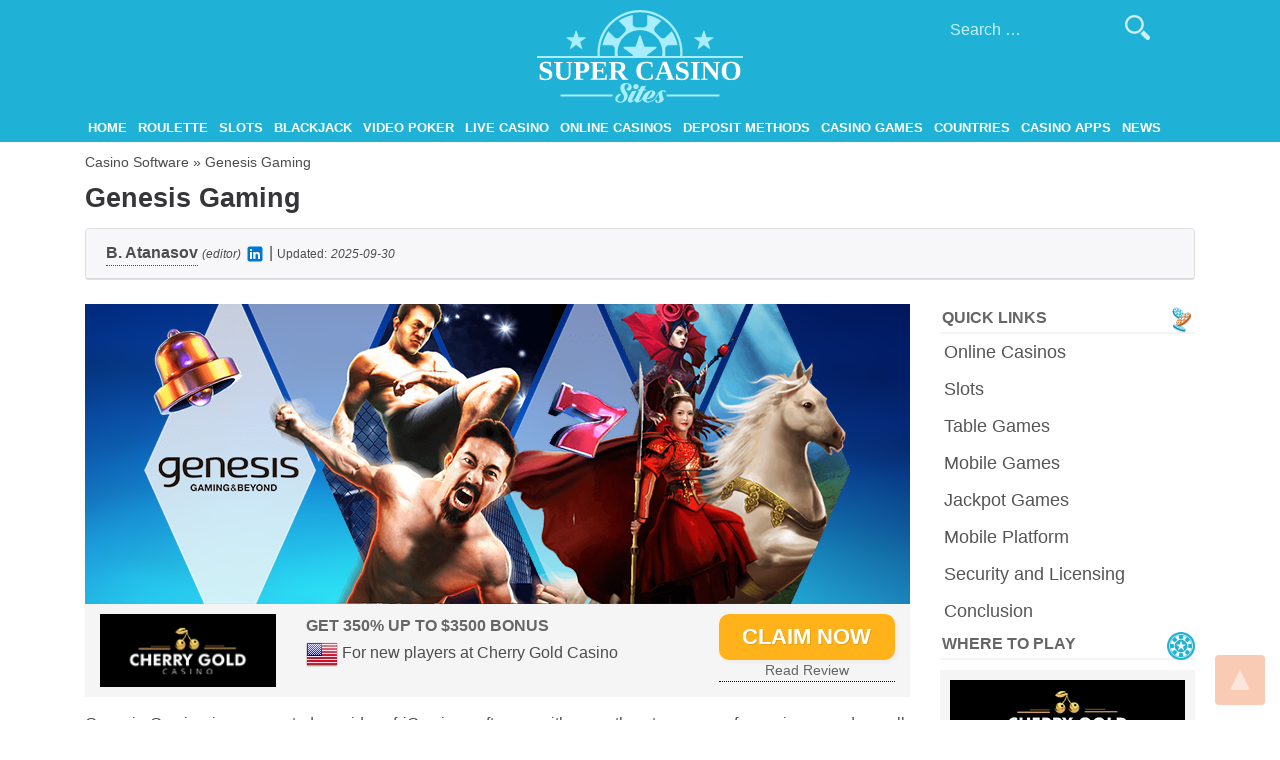

--- FILE ---
content_type: text/html; charset=UTF-8
request_url: https://www.supercasinosites.com/casino-software/genesis-gaming/
body_size: 14349
content:
<!doctype html>
<html lang="en-US">
<head>
<meta charset="UTF-8">
<meta name="viewport" content="width=device-width, initial-scale=1">
<link rel="profile" href="https://gmpg.org/xfn/11">
<meta name="google-site-verification" content="9EfkN8ehzeTWMXKXvSPJtuE2wv2niu873lQu_5bYrqk"/>
<link rel="preconnect" href="https://www.googletagmanager.com">
<link rel="preconnect" href="https://www.google-analytics.com">
<meta name='robots' content='index, follow, max-image-preview:large, max-snippet:-1, max-video-preview:-1'/>

<title>Genesis Gaming Casino Games Review - Slots, Roulette, Blackjack, Jackpots</title>
<meta name="description" content="Genesis Gaming is a respected provider of iGaming software, with over ten years of experience and a well-rounded catalog of over 150 premium online slots. Genesis Gaming supplies games to over 2,000 gambling operators on a global scale."/>
<link rel="canonical" href="https://www.supercasinosites.com/casino-software/genesis-gaming/"/>
<meta property="og:locale" content="en_US"/>
<meta property="og:type" content="article"/>
<meta property="og:title" content="Genesis Gaming Casino Games Review - Slots, Roulette, Blackjack, Jackpots"/>
<meta property="og:description" content="Genesis Gaming is a respected provider of iGaming software, with over ten years of experience and a well-rounded catalog of over 150 premium online slots. Genesis Gaming supplies games to over 2,000 gambling operators on a global scale."/>
<meta property="og:url" content="https://www.supercasinosites.com/casino-software/genesis-gaming/"/>
<meta property="og:site_name" content="Super Casino Sites"/>
<meta property="article:modified_time" content="2025-09-30T13:37:32+00:00"/>
<meta property="og:image" content="https://www.supercasinosites.com/wp-content/uploads/2021/08/genesis-gaming.webp"/>
<meta property="og:image:width" content="1"/>
<meta property="og:image:height" content="1"/>
<meta property="og:image:type" content="image/webp"/>
<meta name="twitter:card" content="summary_large_image"/>
<meta name="twitter:label1" content="Est. reading time"/>
<meta name="twitter:data1" content="8 minutes"/>
<script type="application/ld+json" class="yoast-schema-graph">{"@context":"https://schema.org","@graph":[{"@type":"WebPage","@id":"https://www.supercasinosites.com/casino-software/genesis-gaming/","url":"https://www.supercasinosites.com/casino-software/genesis-gaming/","name":"Genesis Gaming Casino Games Review - Slots, Roulette, Blackjack, Jackpots","isPartOf":{"@id":"https://www.supercasinosites.com/#website"},"primaryImageOfPage":{"@id":"https://www.supercasinosites.com/casino-software/genesis-gaming/#primaryimage"},"image":{"@id":"https://www.supercasinosites.com/casino-software/genesis-gaming/#primaryimage"},"thumbnailUrl":"https://www.supercasinosites.com/wp-content/uploads/2021/08/genesis-gaming.webp","datePublished":"2021-08-09T08:26:07+00:00","dateModified":"2025-09-30T13:37:32+00:00","description":"Genesis Gaming is a respected provider of iGaming software, with over ten years of experience and a well-rounded catalog of over 150 premium online slots. Genesis Gaming supplies games to over 2,000 gambling operators on a global scale.","breadcrumb":{"@id":"https://www.supercasinosites.com/casino-software/genesis-gaming/#breadcrumb"},"inLanguage":"en-US","potentialAction":[{"@type":"ReadAction","target":["https://www.supercasinosites.com/casino-software/genesis-gaming/"]}]},{"@type":"ImageObject","inLanguage":"en-US","@id":"https://www.supercasinosites.com/casino-software/genesis-gaming/#primaryimage","url":"https://www.supercasinosites.com/wp-content/uploads/2021/08/genesis-gaming.webp","contentUrl":"https://www.supercasinosites.com/wp-content/uploads/2021/08/genesis-gaming.webp"},{"@type":"BreadcrumbList","@id":"https://www.supercasinosites.com/casino-software/genesis-gaming/#breadcrumb","itemListElement":[{"@type":"ListItem","position":1,"name":"Casino Software","item":"https://www.supercasinosites.com/casino-software/"},{"@type":"ListItem","position":2,"name":"Genesis Gaming"}]},{"@type":"WebSite","@id":"https://www.supercasinosites.com/#website","url":"https://www.supercasinosites.com/","name":"Super Casino Sites","description":"The Best Online Casinos on the Internet","publisher":{"@id":"https://www.supercasinosites.com/#organization"},"potentialAction":[{"@type":"SearchAction","target":{"@type":"EntryPoint","urlTemplate":"https://www.supercasinosites.com/?s={search_term_string}"},"query-input":{"@type":"PropertyValueSpecification","valueRequired":true,"valueName":"search_term_string"}}],"inLanguage":"en-US"},{"@type":"Organization","@id":"https://www.supercasinosites.com/#organization","name":"SuperCasinoSites","url":"https://www.supercasinosites.com/","logo":{"@type":"ImageObject","inLanguage":"en-US","@id":"https://www.supercasinosites.com/#/schema/logo/image/","url":"https://www.supercasinosites.com/wp-content/uploads/2019/10/super-casino-sites-logo-1.webp","contentUrl":"https://www.supercasinosites.com/wp-content/uploads/2019/10/super-casino-sites-logo-1.webp","width":396,"height":179,"caption":"SuperCasinoSites"},"image":{"@id":"https://www.supercasinosites.com/#/schema/logo/image/"}}]}</script>

<link rel="alternate" type="application/rss+xml" title="Super Casino Sites &raquo; Feed" href="https://www.supercasinosites.com/feed/"/>
<link rel="alternate" type="application/rss+xml" title="Super Casino Sites &raquo; Comments Feed" href="https://www.supercasinosites.com/comments/feed/"/>
<link rel="alternate" title="oEmbed (JSON)" type="application/json+oembed" href="https://www.supercasinosites.com/wp-json/oembed/1.0/embed?url=https%3A%2F%2Fwww.supercasinosites.com%2Fcasino-software%2Fgenesis-gaming%2F&#038;lang=en"/>
<link rel="alternate" title="oEmbed (XML)" type="text/xml+oembed" href="https://www.supercasinosites.com/wp-json/oembed/1.0/embed?url=https%3A%2F%2Fwww.supercasinosites.com%2Fcasino-software%2Fgenesis-gaming%2F&#038;format=xml&#038;lang=en"/>
<style id='wp-img-auto-sizes-contain-inline-css'>img:is([sizes=auto i],[sizes^="auto," i]){contain-intrinsic-size:3000px 1500px}</style>
<style id='wp-block-library-inline-css'>:root{--wp-block-synced-color:#7a00df;--wp-block-synced-color--rgb:122,0,223;--wp-bound-block-color:var(--wp-block-synced-color);--wp-editor-canvas-background:#ddd;--wp-admin-theme-color:#007cba;--wp-admin-theme-color--rgb:0,124,186;--wp-admin-theme-color-darker-10:#006ba1;--wp-admin-theme-color-darker-10--rgb:0,107,160.5;--wp-admin-theme-color-darker-20:#005a87;--wp-admin-theme-color-darker-20--rgb:0,90,135;--wp-admin-border-width-focus:2px}@media (min-resolution:192dpi){:root{--wp-admin-border-width-focus:1.5px}}.wp-element-button{cursor:pointer}:root .has-very-light-gray-background-color{background-color:#eee}:root .has-very-dark-gray-background-color{background-color:#313131}:root .has-very-light-gray-color{color:#eee}:root .has-very-dark-gray-color{color:#313131}:root .has-vivid-green-cyan-to-vivid-cyan-blue-gradient-background{background:linear-gradient(135deg,#00d084,#0693e3)}:root .has-purple-crush-gradient-background{background:linear-gradient(135deg,#34e2e4,#4721fb 50%,#ab1dfe)}:root .has-hazy-dawn-gradient-background{background:linear-gradient(135deg,#faaca8,#dad0ec)}:root .has-subdued-olive-gradient-background{background:linear-gradient(135deg,#fafae1,#67a671)}:root .has-atomic-cream-gradient-background{background:linear-gradient(135deg,#fdd79a,#004a59)}:root .has-nightshade-gradient-background{background:linear-gradient(135deg,#330968,#31cdcf)}:root .has-midnight-gradient-background{background:linear-gradient(135deg,#020381,#2874fc)}:root{--wp--preset--font-size--normal:16px;--wp--preset--font-size--huge:42px}.has-regular-font-size{font-size:1em}.has-larger-font-size{font-size:2.625em}.has-normal-font-size{font-size:var(--wp--preset--font-size--normal)}.has-huge-font-size{font-size:var(--wp--preset--font-size--huge)}.has-text-align-center{text-align:center}.has-text-align-left{text-align:left}.has-text-align-right{text-align:right}.has-fit-text{white-space:nowrap!important}#end-resizable-editor-section{display:none}.aligncenter{clear:both}.items-justified-left{justify-content:flex-start}.items-justified-center{justify-content:center}.items-justified-right{justify-content:flex-end}.items-justified-space-between{justify-content:space-between}.screen-reader-text{border:0;clip-path:inset(50%);height:1px;margin:-1px;overflow:hidden;padding:0;position:absolute;width:1px;word-wrap:normal!important}.screen-reader-text:focus{background-color:#ddd;clip-path:none;color:#444;display:block;font-size:1em;height:auto;left:5px;line-height:normal;padding:15px 23px 14px;text-decoration:none;top:5px;width:auto;z-index:100000}html :where(.has-border-color){border-style:solid}html :where([style*=border-top-color]){border-top-style:solid}html :where([style*=border-right-color]){border-right-style:solid}html :where([style*=border-bottom-color]){border-bottom-style:solid}html :where([style*=border-left-color]){border-left-style:solid}html :where([style*=border-width]){border-style:solid}html :where([style*=border-top-width]){border-top-style:solid}html :where([style*=border-right-width]){border-right-style:solid}html :where([style*=border-bottom-width]){border-bottom-style:solid}html :where([style*=border-left-width]){border-left-style:solid}html :where(img[class*=wp-image-]){height:auto;max-width:100%}:where(figure){margin:0 0 1em}html :where(.is-position-sticky){--wp-admin--admin-bar--position-offset:var(--wp-admin--admin-bar--height,0px)}@media screen and (max-width:600px){html :where(.is-position-sticky){--wp-admin--admin-bar--position-offset:0px}}</style><style id='global-styles-inline-css'>:root{--wp--preset--aspect-ratio--square:1;--wp--preset--aspect-ratio--4-3:4/3;--wp--preset--aspect-ratio--3-4:3/4;--wp--preset--aspect-ratio--3-2:3/2;--wp--preset--aspect-ratio--2-3:2/3;--wp--preset--aspect-ratio--16-9:16/9;--wp--preset--aspect-ratio--9-16:9/16;--wp--preset--color--black:#000000;--wp--preset--color--cyan-bluish-gray:#abb8c3;--wp--preset--color--white:#ffffff;--wp--preset--color--pale-pink:#f78da7;--wp--preset--color--vivid-red:#cf2e2e;--wp--preset--color--luminous-vivid-orange:#ff6900;--wp--preset--color--luminous-vivid-amber:#fcb900;--wp--preset--color--light-green-cyan:#7bdcb5;--wp--preset--color--vivid-green-cyan:#00d084;--wp--preset--color--pale-cyan-blue:#8ed1fc;--wp--preset--color--vivid-cyan-blue:#0693e3;--wp--preset--color--vivid-purple:#9b51e0;--wp--preset--gradient--vivid-cyan-blue-to-vivid-purple:linear-gradient(135deg,rgb(6,147,227) 0%,rgb(155,81,224) 100%);--wp--preset--gradient--light-green-cyan-to-vivid-green-cyan:linear-gradient(135deg,rgb(122,220,180) 0%,rgb(0,208,130) 100%);--wp--preset--gradient--luminous-vivid-amber-to-luminous-vivid-orange:linear-gradient(135deg,rgb(252,185,0) 0%,rgb(255,105,0) 100%);--wp--preset--gradient--luminous-vivid-orange-to-vivid-red:linear-gradient(135deg,rgb(255,105,0) 0%,rgb(207,46,46) 100%);--wp--preset--gradient--very-light-gray-to-cyan-bluish-gray:linear-gradient(135deg,rgb(238,238,238) 0%,rgb(169,184,195) 100%);--wp--preset--gradient--cool-to-warm-spectrum:linear-gradient(135deg,rgb(74,234,220) 0%,rgb(151,120,209) 20%,rgb(207,42,186) 40%,rgb(238,44,130) 60%,rgb(251,105,98) 80%,rgb(254,248,76) 100%);--wp--preset--gradient--blush-light-purple:linear-gradient(135deg,rgb(255,206,236) 0%,rgb(152,150,240) 100%);--wp--preset--gradient--blush-bordeaux:linear-gradient(135deg,rgb(254,205,165) 0%,rgb(254,45,45) 50%,rgb(107,0,62) 100%);--wp--preset--gradient--luminous-dusk:linear-gradient(135deg,rgb(255,203,112) 0%,rgb(199,81,192) 50%,rgb(65,88,208) 100%);--wp--preset--gradient--pale-ocean:linear-gradient(135deg,rgb(255,245,203) 0%,rgb(182,227,212) 50%,rgb(51,167,181) 100%);--wp--preset--gradient--electric-grass:linear-gradient(135deg,rgb(202,248,128) 0%,rgb(113,206,126) 100%);--wp--preset--gradient--midnight:linear-gradient(135deg,rgb(2,3,129) 0%,rgb(40,116,252) 100%);--wp--preset--font-size--small:13px;--wp--preset--font-size--medium:20px;--wp--preset--font-size--large:36px;--wp--preset--font-size--x-large:42px;--wp--preset--spacing--20:0.44rem;--wp--preset--spacing--30:0.67rem;--wp--preset--spacing--40:1rem;--wp--preset--spacing--50:1.5rem;--wp--preset--spacing--60:2.25rem;--wp--preset--spacing--70:3.38rem;--wp--preset--spacing--80:5.06rem;--wp--preset--shadow--natural:6px 6px 9px rgba(0, 0, 0, 0.2);--wp--preset--shadow--deep:12px 12px 50px rgba(0, 0, 0, 0.4);--wp--preset--shadow--sharp:6px 6px 0px rgba(0, 0, 0, 0.2);--wp--preset--shadow--outlined:6px 6px 0px -3px rgb(255, 255, 255), 6px 6px rgb(0, 0, 0);--wp--preset--shadow--crisp:6px 6px 0px rgb(0, 0, 0);}:where(.is-layout-flex){gap:0.5em;}:where(.is-layout-grid){gap:0.5em;}body .is-layout-flex{display:flex;}.is-layout-flex{flex-wrap:wrap;align-items:center;}.is-layout-flex > :is(*, div){margin:0;}body .is-layout-grid{display:grid;}.is-layout-grid > :is(*, div){margin:0;}:where(.wp-block-columns.is-layout-flex){gap:2em;}:where(.wp-block-columns.is-layout-grid){gap:2em;}:where(.wp-block-post-template.is-layout-flex){gap:1.25em;}:where(.wp-block-post-template.is-layout-grid){gap:1.25em;}.has-black-color{color:var(--wp--preset--color--black) !important;}.has-cyan-bluish-gray-color{color:var(--wp--preset--color--cyan-bluish-gray) !important;}.has-white-color{color:var(--wp--preset--color--white) !important;}.has-pale-pink-color{color:var(--wp--preset--color--pale-pink) !important;}.has-vivid-red-color{color:var(--wp--preset--color--vivid-red) !important;}.has-luminous-vivid-orange-color{color:var(--wp--preset--color--luminous-vivid-orange) !important;}.has-luminous-vivid-amber-color{color:var(--wp--preset--color--luminous-vivid-amber) !important;}.has-light-green-cyan-color{color:var(--wp--preset--color--light-green-cyan) !important;}.has-vivid-green-cyan-color{color:var(--wp--preset--color--vivid-green-cyan) !important;}.has-pale-cyan-blue-color{color:var(--wp--preset--color--pale-cyan-blue) !important;}.has-vivid-cyan-blue-color{color:var(--wp--preset--color--vivid-cyan-blue) !important;}.has-vivid-purple-color{color:var(--wp--preset--color--vivid-purple) !important;}.has-black-background-color{background-color:var(--wp--preset--color--black) !important;}.has-cyan-bluish-gray-background-color{background-color:var(--wp--preset--color--cyan-bluish-gray) !important;}.has-white-background-color{background-color:var(--wp--preset--color--white) !important;}.has-pale-pink-background-color{background-color:var(--wp--preset--color--pale-pink) !important;}.has-vivid-red-background-color{background-color:var(--wp--preset--color--vivid-red) !important;}.has-luminous-vivid-orange-background-color{background-color:var(--wp--preset--color--luminous-vivid-orange) !important;}.has-luminous-vivid-amber-background-color{background-color:var(--wp--preset--color--luminous-vivid-amber) !important;}.has-light-green-cyan-background-color{background-color:var(--wp--preset--color--light-green-cyan) !important;}.has-vivid-green-cyan-background-color{background-color:var(--wp--preset--color--vivid-green-cyan) !important;}.has-pale-cyan-blue-background-color{background-color:var(--wp--preset--color--pale-cyan-blue) !important;}.has-vivid-cyan-blue-background-color{background-color:var(--wp--preset--color--vivid-cyan-blue) !important;}.has-vivid-purple-background-color{background-color:var(--wp--preset--color--vivid-purple) !important;}.has-black-border-color{border-color:var(--wp--preset--color--black) !important;}.has-cyan-bluish-gray-border-color{border-color:var(--wp--preset--color--cyan-bluish-gray) !important;}.has-white-border-color{border-color:var(--wp--preset--color--white) !important;}.has-pale-pink-border-color{border-color:var(--wp--preset--color--pale-pink) !important;}.has-vivid-red-border-color{border-color:var(--wp--preset--color--vivid-red) !important;}.has-luminous-vivid-orange-border-color{border-color:var(--wp--preset--color--luminous-vivid-orange) !important;}.has-luminous-vivid-amber-border-color{border-color:var(--wp--preset--color--luminous-vivid-amber) !important;}.has-light-green-cyan-border-color{border-color:var(--wp--preset--color--light-green-cyan) !important;}.has-vivid-green-cyan-border-color{border-color:var(--wp--preset--color--vivid-green-cyan) !important;}.has-pale-cyan-blue-border-color{border-color:var(--wp--preset--color--pale-cyan-blue) !important;}.has-vivid-cyan-blue-border-color{border-color:var(--wp--preset--color--vivid-cyan-blue) !important;}.has-vivid-purple-border-color{border-color:var(--wp--preset--color--vivid-purple) !important;}.has-vivid-cyan-blue-to-vivid-purple-gradient-background{background:var(--wp--preset--gradient--vivid-cyan-blue-to-vivid-purple) !important;}.has-light-green-cyan-to-vivid-green-cyan-gradient-background{background:var(--wp--preset--gradient--light-green-cyan-to-vivid-green-cyan) !important;}.has-luminous-vivid-amber-to-luminous-vivid-orange-gradient-background{background:var(--wp--preset--gradient--luminous-vivid-amber-to-luminous-vivid-orange) !important;}.has-luminous-vivid-orange-to-vivid-red-gradient-background{background:var(--wp--preset--gradient--luminous-vivid-orange-to-vivid-red) !important;}.has-very-light-gray-to-cyan-bluish-gray-gradient-background{background:var(--wp--preset--gradient--very-light-gray-to-cyan-bluish-gray) !important;}.has-cool-to-warm-spectrum-gradient-background{background:var(--wp--preset--gradient--cool-to-warm-spectrum) !important;}.has-blush-light-purple-gradient-background{background:var(--wp--preset--gradient--blush-light-purple) !important;}.has-blush-bordeaux-gradient-background{background:var(--wp--preset--gradient--blush-bordeaux) !important;}.has-luminous-dusk-gradient-background{background:var(--wp--preset--gradient--luminous-dusk) !important;}.has-pale-ocean-gradient-background{background:var(--wp--preset--gradient--pale-ocean) !important;}.has-electric-grass-gradient-background{background:var(--wp--preset--gradient--electric-grass) !important;}.has-midnight-gradient-background{background:var(--wp--preset--gradient--midnight) !important;}.has-small-font-size{font-size:var(--wp--preset--font-size--small) !important;}.has-medium-font-size{font-size:var(--wp--preset--font-size--medium) !important;}.has-large-font-size{font-size:var(--wp--preset--font-size--large) !important;}.has-x-large-font-size{font-size:var(--wp--preset--font-size--x-large) !important;}</style>
<style id='classic-theme-styles-inline-css'>.wp-block-button__link{color:#fff;background-color:#32373c;border-radius:9999px;box-shadow:none;text-decoration:none;padding:calc(.667em + 2px) calc(1.333em + 2px);font-size:1.125em}.wp-block-file__button{background:#32373c;color:#fff;text-decoration:none}</style>






<link rel="stylesheet" type="text/css" href="//www.supercasinosites.com/wp-content/cache/wpfc-minified/11vp4qgh/452t8.css" media="all"/>
<link rel="https://api.w.org/" href="https://www.supercasinosites.com/wp-json/"/><link rel="alternate" title="JSON" type="application/json" href="https://www.supercasinosites.com/wp-json/wp/v2/pages/70098"/><link rel="EditURI" type="application/rsd+xml" title="RSD" href="https://www.supercasinosites.com/xmlrpc.php?rsd"/>
<meta name="generator" content="WordPress 6.9"/>
<link rel='shortlink' href='https://www.supercasinosites.com/?p=70098'/>
		<style>.site-title, .site-description{position:absolute;clip:rect(1px, 1px, 1px, 1px);}</style>
<link rel="icon" href="https://www.supercasinosites.com/wp-content/uploads/2018/07/favicon-150x150.webp" sizes="32x32"/>
<link rel="icon" href="https://www.supercasinosites.com/wp-content/uploads/2018/07/favicon.webp" sizes="192x192"/>
<link rel="apple-touch-icon" href="https://www.supercasinosites.com/wp-content/uploads/2018/07/favicon.webp"/>
<meta name="msapplication-TileImage" content="https://www.supercasinosites.com/wp-content/uploads/2018/07/favicon.webp"/>

<script data-wpfc-render="false">(function(){let events=["mousemove", "wheel", "scroll", "touchstart", "touchmove"];let fired=false;events.forEach(function(event){window.addEventListener(event, function(){if(fired===false){fired=true;setTimeout(function(){ (function(d,s){var f=d.getElementsByTagName(s)[0];j=d.createElement(s);j.setAttribute('src', 'https://www.googletagmanager.com/gtag/js?id=G-B17JCHEN7P');f.parentNode.insertBefore(j,f);})(document,'script'); }, 100);}},{once: true});});})();</script>
<script>window.dataLayer=window.dataLayer||[];
function gtag(){dataLayer.push(arguments);}
gtag('js', new Date());
gtag('config', 'G-B17JCHEN7P');</script>


<meta name="yandex-verification" content="f66ae73b2d79acfa"/>


<meta name="author" content="Dan Howard">
<meta property="article:author" content="https://www.supercasinosites.com/authors/#dan-howard">
<link rel="author" href="https://www.supercasinosites.com/authors/#dan-howard">
</head>
<body data-rsssl=1 class="wp-singular page-template page-template-casino-game page-template-casino-game-php page page-id-70098 page-child parent-pageid-63587 wp-custom-logo wp-theme-roulettegames en_US">
<div id="page" class="site">
<a class="skip-link screen-reader-text" href="#content">Skip to content</a>
<header id="masthead" class="site-header">
<a id="back-to-top"></a>
<div class="container">
<div class="row">
<div class="site-branding col-12">
<div class="logo-text flex-center"><a href="https://www.supercasinosites.com/" rel="home">SuperCasinoSites</a></div><a href="https://www.supercasinosites.com/" class="custom-logo-link" rel="home"><img width="206" height="93" src="https://www.supercasinosites.com/wp-content/uploads/2018/07/logo.svg" class="custom-logo" alt="logo" decoding="async"/></a>				<p class="site-title"><a href="https://www.supercasinosites.com/" rel="home">Super Casino Sites</a></p>
<p class="site-description">The Best Online Casinos on the Internet</p></div><div class="search-form-wrapper"><form role="search" method="get" class="search-form" action="https://www.supercasinosites.com/"> <label> <span class="screen-reader-text">Search for:</span> <input type="search" class="search-field" placeholder="Search &hellip;" value="" name="s" /> </label> <input type="submit" class="search-submit" value="" /> </form></div><ul class="language-switcher"></ul>
<nav id="site-navigation" class="main-navigation col-12">
<button class="menu-toggle" aria-controls="primary-menu" aria-expanded="false">Menu</button>
<div class="menu-main-menu-container"><ul id="primary-menu" class="menu"><li id="menu-item-57007" class="menu-item menu-item-type-post_type menu-item-object-page menu-item-home menu-item-57007"><a href="https://www.supercasinosites.com/">Home</a></li> <li id="menu-item-57004" class="menu-item menu-item-type-post_type menu-item-object-page menu-item-has-children menu-item-57004"><a href="https://www.supercasinosites.com/roulette/">Roulette</a> <ul class="sub-menu"> <li id="menu-item-75530" class="menu-item menu-item-type-post_type menu-item-object-page menu-item-75530"><a href="https://www.supercasinosites.com/roulette/roulette-apps/">Roulette Apps for iOS and Android</a></li> </ul> </li> <li id="menu-item-57005" class="menu-item menu-item-type-post_type menu-item-object-page menu-item-has-children menu-item-57005"><a href="https://www.supercasinosites.com/slots/">Slots</a> <ul class="sub-menu"> <li id="menu-item-75424" class="menu-item menu-item-type-post_type menu-item-object-page menu-item-75424"><a href="https://www.supercasinosites.com/slots/slots-apps/">Slots Apps for iOS and Android</a></li> </ul> </li> <li id="menu-item-57001" class="menu-item menu-item-type-post_type menu-item-object-page menu-item-has-children menu-item-57001"><a href="https://www.supercasinosites.com/blackjack/">Blackjack</a> <ul class="sub-menu"> <li id="menu-item-75853" class="menu-item menu-item-type-post_type menu-item-object-page menu-item-75853"><a href="https://www.supercasinosites.com/blackjack/blackjack-apps/">Blackjack Apps for iOS and Android</a></li> </ul> </li> <li id="menu-item-57006" class="menu-item menu-item-type-post_type menu-item-object-page menu-item-has-children menu-item-57006"><a href="https://www.supercasinosites.com/video-poker/">Video Poker</a> <ul class="sub-menu"> <li id="menu-item-75854" class="menu-item menu-item-type-post_type menu-item-object-page menu-item-75854"><a href="https://www.supercasinosites.com/video-poker/video-poker-apps/">Video Poker Apps for iOS and Android</a></li> </ul> </li> <li id="menu-item-57002" class="menu-item menu-item-type-post_type menu-item-object-page menu-item-57002"><a href="https://www.supercasinosites.com/live-dealer-casino/">Live Casino</a></li> <li id="menu-item-57000" class="menu-item menu-item-type-post_type menu-item-object-page menu-item-has-children menu-item-57000"><a href="https://www.supercasinosites.com/online-casinos/">Online Casinos</a> <ul class="sub-menu"> <li id="menu-item-75237" class="menu-item menu-item-type-post_type menu-item-object-page menu-item-75237"><a href="https://www.supercasinosites.com/online-casinos/best-paying-casinos/">Best Paying Casinos</a></li> </ul> </li> <li id="menu-item-57003" class="menu-item menu-item-type-post_type menu-item-object-page menu-item-57003"><a href="https://www.supercasinosites.com/online-casino-deposit/">Deposit Methods</a></li> <li id="menu-item-59760" class="menu-item menu-item-type-post_type menu-item-object-page menu-item-has-children menu-item-59760"><a href="https://www.supercasinosites.com/casino-games/">Casino Games</a> <ul class="sub-menu"> <li id="menu-item-59924" class="menu-item menu-item-type-post_type menu-item-object-page menu-item-59924"><a href="https://www.supercasinosites.com/casino-games/slots/">Slots</a></li> <li id="menu-item-59935" class="menu-item menu-item-type-post_type menu-item-object-page menu-item-59935"><a href="https://www.supercasinosites.com/casino-games/roulette/">Roulette</a></li> <li id="menu-item-59934" class="menu-item menu-item-type-post_type menu-item-object-page menu-item-59934"><a href="https://www.supercasinosites.com/casino-games/blackjack/">Blackjack</a></li> <li id="menu-item-60064" class="menu-item menu-item-type-post_type menu-item-object-page menu-item-60064"><a href="https://www.supercasinosites.com/casino-games/video-poker/">Video Poker</a></li> <li id="menu-item-76405" class="menu-item menu-item-type-post_type menu-item-object-page menu-item-76405"><a href="https://www.supercasinosites.com/casino-games/crypto-games/">Crypto Games</a></li> <li id="menu-item-63754" class="menu-item menu-item-type-post_type menu-item-object-page current-page-ancestor menu-item-63754"><a href="https://www.supercasinosites.com/casino-software/">Casino Software</a></li> </ul> </li> <li id="menu-item-59474" class="menu-item menu-item-type-post_type menu-item-object-page menu-item-59474"><a href="https://www.supercasinosites.com/countries/">Countries</a></li> <li id="menu-item-60988" class="menu-item menu-item-type-post_type menu-item-object-page menu-item-60988"><a href="https://www.supercasinosites.com/casino-apps/">Casino Apps</a></li> <li id="menu-item-76879" class="menu-item menu-item-type-taxonomy menu-item-object-category menu-item-76879"><a href="https://www.supercasinosites.com/category/news/">News</a></li> </ul></div></nav></div></div></header>
<div id="content" class="site-content">
<div class="container">
<div id="breadcrumbs"><span><span><a href="https://www.supercasinosites.com/casino-software/">Casino Software</a></span> » <span class="breadcrumb_last" aria-current="page">Genesis Gaming</span></span></div><h1 class="entry-title my-0">Genesis Gaming</h1>
<div class="card mt-3">
<div class="card-header">
<span class="byline">B. Atanasov<div class="bio">Boris Atanasov is an iGaming writer with over four years’ experience, creating engaging content on slots, video poker, roulette, and blackjack.</div></span> <em style="font-size: 12px;">(editor)</em> <a rel="nofollow" target="_blank" href="https://bg.linkedin.com/in/borislav-atanasov-8614aa1ba"><img width="20" height="20" src="https://www.supercasinosites.com/wp-content/themes/roulettegames/images/icon-linkedin.svg"></a> | <span style="font-size: 12px;" class="updated-label">Updated:</span> <em style="font-size: 12px;"><time datetime="2025-09-30 13:37:32">2025-09-30</time></em></div></div></div><div class="container">
<div class="row">
<div id="primary" class="content-area col-md-8 col-lg-9">
<main id="main" class="site-main">
<article id="post-70098" class="post-70098 page type-page status-publish has-post-thumbnail hentry">
<div class="entry-content">
<p><img fetchpriority="high" decoding="async" class="aligncenter" src="/wp-content/uploads/2021/08/genesis-gaming.webp" alt="Genesis Gaming Review" width="825" height="300"></p>
<div id="affmo_au_Gj4fZGV6ZIuSDWzZ0lhL" class="affmo_au loading"></div><p>Genesis Gaming is a respected provider of iGaming software, with more than ten years of experience and a well-rounded catalog of <strong>over 150 premium online slots</strong>. The studio tailors its games for operators in the global gambling market, as its titles support 36 languages and 65 currencies. The company partners with some of the biggest names in the industry, including BetConstruct, Microgaming, 1xBet, and SoftGamings.</p>
<p>The software supplier has <strong>succeeded in building an excellent reputation</strong> across the industry, thanks to its superb, bonus-rich games. At the time of publication, Genesis Gaming supplies games to more than 2,000 gambling operators worldwide. Its superior slot titles have earned Genesis Gaming several prestigious nominations, including Mobile Gaming Software and Innovation in Mobile at the 2020 EGR Awards.</p>
<table class="tableSummary">
<tbody>
<tr>
<th colspan="2">General information</th>
</tr>
<tr>
<td>Supplier Name</td>
<td>Genesis Gaming</td>
</tr>
<tr>
<td>Year Founded</td>
<td>2008</td>
</tr>
<tr>
<td>Licenses</td>
<td>UK Gambling Commission (UKGC)</td>
</tr>
<tr>
<th colspan="2">Platforms</th>
</tr>
<tr>
<td>Desktop</td>
<td>Yes</td>
</tr>
<tr>
<td>Mobile</td>
<td>Yes</td>
</tr>
<tr>
<td>VR</td>
<td>No</td>
</tr>
<tr>
<td>Social Games</td>
<td>No</td>
</tr>
<tr>
<th colspan="2">Number of Games</th>
</tr>
<tr>
<td>Slots</td>
<td>158</td>
</tr>
<tr>
<td>Table Games</td>
<td>4</td>
</tr>
<tr>
<td>Live Games</td>
<td>N/A</td>
</tr>
<tr>
<td>Jackpot Games</td>
<td>1</td>
</tr>
</tbody>
</table>
<h2 id="widget-casinos-by-provider">Casinos Powered by Genesis Gaming</h2><div class="guideTableWrapper"><table class="guideTable"><tbody><tr><th>BRAND</th><th>ALLOWED?</th><th class="text-center">REVIEW</th></tr><tr><td><a href="https://www.supercasinosites.com/online-casinos/video-slots-casino-review/"><img decoding="async" class="logo" src="https://www.supercasinosites.com/wp-content/uploads/casino-logos/sm-video-slots-casino-logo.webp"/> <span class="d-block d-sm-inline">Videoslots</span></a></td><td><img decoding="async" style="-webkit-filter: grayscale(100%); filter: grayscale(100%);" src="/wp-content/uploads/flags/hk.webp"/></td><td><a class="main-btn w-100" style="padding: 10px;" href="https://www.supercasinosites.com/online-casinos/video-slots-casino-review/">Read</a></td></tr><tr><td><a href="https://www.supercasinosites.com/online-casinos/royal-panda-casino-review/"><img decoding="async" class="logo" src="https://www.supercasinosites.com/wp-content/uploads/casino-logos/sm-royal-panda-casino-logo.webp"/> <span class="d-block d-sm-inline">Royal Panda Casino</span></a></td><td><img decoding="async" style="-webkit-filter: grayscale(100%); filter: grayscale(100%);" src="/wp-content/uploads/flags/hk.webp"/></td><td><a class="main-btn w-100" style="padding: 10px;" href="https://www.supercasinosites.com/online-casinos/royal-panda-casino-review/">Read</a></td></tr><tr><td><a href="https://www.supercasinosites.com/online-casinos/slotv-casino-review/"><img decoding="async" class="logo" src="https://www.supercasinosites.com/wp-content/uploads/casino-logos/sm-slotv-casino-logo.webp"/> <span class="d-block d-sm-inline">SlotV Casino</span></a></td><td><img decoding="async" src="/wp-content/uploads/flags/hk.webp"/></td><td><a class="main-btn w-100" style="padding: 10px;" href="https://www.supercasinosites.com/online-casinos/slotv-casino-review/">Read</a></td></tr><tr><td><a href="https://www.supercasinosites.com/online-casinos/slotty-vegas-casino-review/"><img decoding="async" class="logo" src="https://www.supercasinosites.com/wp-content/uploads/casino-logos/sm-slotty-vegas-casino-logo.webp"/> <span class="d-block d-sm-inline">Slotty Vegas Casino</span></a></td><td><img decoding="async" style="-webkit-filter: grayscale(100%); filter: grayscale(100%);" src="/wp-content/uploads/flags/hk.webp"/></td><td><a class="main-btn w-100" style="padding: 10px;" href="https://www.supercasinosites.com/online-casinos/slotty-vegas-casino-review/">Read</a></td></tr><tr><td><a href="https://www.supercasinosites.com/online-casinos/gate777-casino-review/"><img decoding="async" class="logo" src="https://www.supercasinosites.com/wp-content/uploads/casino-logos/sm-gate777-casino-logo.webp"/> <span class="d-block d-sm-inline">Gate777 Casino</span></a></td><td><img decoding="async" src="/wp-content/uploads/flags/hk.webp"/></td><td><a class="main-btn w-100" style="padding: 10px;" href="https://www.supercasinosites.com/online-casinos/gate777-casino-review/">Read</a></td></tr><tr><td><a href="https://www.supercasinosites.com/online-casinos/mobile-wins-casino-review/"><img decoding="async" class="logo" src="https://www.supercasinosites.com/wp-content/uploads/casino-logos/sm-mobile-wins-casino-logo.webp"/> <span class="d-block d-sm-inline">Mobile Wins Casino</span></a></td><td><img decoding="async" style="-webkit-filter: grayscale(100%); filter: grayscale(100%);" src="/wp-content/uploads/flags/hk.webp"/></td><td><a class="main-btn w-100" style="padding: 10px;" href="https://www.supercasinosites.com/online-casinos/mobile-wins-casino-review/">Read</a></td></tr><tr><td><a href="https://www.supercasinosites.com/online-casinos/jonny-jackpot-casino-review/"><img decoding="async" class="logo" src="https://www.supercasinosites.com/wp-content/uploads/casino-logos/sm-jonny-jackpot-casino-logo.webp"/> <span class="d-block d-sm-inline">Jonny Jackpot Casino</span></a></td><td><img decoding="async" src="/wp-content/uploads/flags/hk.webp"/></td><td><a class="main-btn w-100" style="padding: 10px;" href="https://www.supercasinosites.com/online-casinos/jonny-jackpot-casino-review/">Read</a></td></tr><tr><td><a href="https://www.supercasinosites.com/online-casinos/casino-big-apple-review/"><img decoding="async" class="logo" src="https://www.supercasinosites.com/wp-content/uploads/casino-logos/sm-casino-big-apple-logo.webp"/> <span class="d-block d-sm-inline">Casino Big Apple</span></a></td><td><img decoding="async" style="-webkit-filter: grayscale(100%); filter: grayscale(100%);" src="/wp-content/uploads/flags/hk.webp"/></td><td><a class="main-btn w-100" style="padding: 10px;" href="https://www.supercasinosites.com/online-casinos/casino-big-apple-review/">Read</a></td></tr><tr><td><a href="https://www.supercasinosites.com/online-casinos/midaur-casino-review/"><img decoding="async" class="logo" src="https://www.supercasinosites.com/wp-content/uploads/casino-logos/sm-midaur-casino-logo.webp"/> <span class="d-block d-sm-inline">Midaur Casino</span></a></td><td><img decoding="async" style="-webkit-filter: grayscale(100%); filter: grayscale(100%);" src="/wp-content/uploads/flags/hk.webp"/></td><td><a class="main-btn w-100" style="padding: 10px;" href="https://www.supercasinosites.com/online-casinos/midaur-casino-review/">Read</a></td></tr><tr><td><a href="https://www.supercasinosites.com/online-casinos/frank-casino-review/"><img decoding="async" class="logo" src="https://www.supercasinosites.com/wp-content/uploads/casino-logos/sm-frank-casino-logo.webp"/> <span class="d-block d-sm-inline">Frank Casino</span></a></td><td><img decoding="async" src="/wp-content/uploads/flags/hk.webp"/></td><td><a class="main-btn w-100" style="padding: 10px;" href="https://www.supercasinosites.com/online-casinos/frank-casino-review/">Read</a></td></tr><tr><td><a href="https://www.supercasinosites.com/online-casinos/mr-vegas-casino-review/"><img decoding="async" class="logo" src="https://www.supercasinosites.com/wp-content/uploads/casino-logos/sm-mr-vegas-casino-logo.webp"/> <span class="d-block d-sm-inline">Mr Vegas Casino</span></a></td><td><img decoding="async" src="/wp-content/uploads/flags/hk.webp"/></td><td><a class="main-btn w-100" style="padding: 10px;" href="https://www.supercasinosites.com/online-casinos/mr-vegas-casino-review/">Read</a></td></tr><tr><td><a href="https://www.supercasinosites.com/online-casinos/ilucki-casino-review/"><img decoding="async" class="logo" src="https://www.supercasinosites.com/wp-content/uploads/casino-logos/sm-ilucki-casino-logo.webp"/> <span class="d-block d-sm-inline">iLucki Casino</span></a></td><td><img decoding="async" src="/wp-content/uploads/flags/hk.webp"/></td><td><a class="main-btn w-100" style="padding: 10px;" href="https://www.supercasinosites.com/online-casinos/ilucki-casino-review/">Read</a></td></tr><tr><td><a href="https://www.supercasinosites.com/online-casinos/mrbet-casino-review/"><img decoding="async" class="logo" src="https://www.supercasinosites.com/wp-content/uploads/casino-logos/sm-mrbet-casino-logo.webp"/> <span class="d-block d-sm-inline">Mr.Bet Casino</span></a></td><td><img decoding="async" style="-webkit-filter: grayscale(100%); filter: grayscale(100%);" src="/wp-content/uploads/flags/hk.webp"/></td><td><a class="main-btn w-100" style="padding: 10px;" href="https://www.supercasinosites.com/online-casinos/mrbet-casino-review/">Read</a></td></tr><tr><td><a href="https://www.supercasinosites.com/online-casinos/betchaser-casino-review/"><img decoding="async" class="logo" src="https://www.supercasinosites.com/wp-content/uploads/casino-logos/sm-betchaser-casino-logo.webp"/> <span class="d-block d-sm-inline">Betchaser Casino</span></a></td><td><img decoding="async" style="-webkit-filter: grayscale(100%); filter: grayscale(100%);" src="/wp-content/uploads/flags/hk.webp"/></td><td><a class="main-btn w-100" style="padding: 10px;" href="https://www.supercasinosites.com/online-casinos/betchaser-casino-review/">Read</a></td></tr><tr><td><a href="https://www.supercasinosites.com/online-casinos/magical-spin-casino-review/"><img decoding="async" class="logo" src="https://www.supercasinosites.com/wp-content/uploads/casino-logos/sm-magical-spin-casino-logo.webp"/> <span class="d-block d-sm-inline">Magical Spin Casino</span></a></td><td><img decoding="async" src="/wp-content/uploads/flags/hk.webp"/></td><td><a class="main-btn w-100" style="padding: 10px;" href="https://www.supercasinosites.com/online-casinos/magical-spin-casino-review/">Read</a></td></tr><tr><td><a href="https://www.supercasinosites.com/online-casinos/wazobet-casino-review/"><img decoding="async" class="logo" src="https://www.supercasinosites.com/wp-content/uploads/casino-logos/sm-wazobet-casino-logo.webp"/> <span class="d-block d-sm-inline">Wazobet Casino</span></a></td><td><img decoding="async" style="-webkit-filter: grayscale(100%); filter: grayscale(100%);" src="/wp-content/uploads/flags/hk.webp"/></td><td><a class="main-btn w-100" style="padding: 10px;" href="https://www.supercasinosites.com/online-casinos/wazobet-casino-review/">Read</a></td></tr><tr><td><a href="https://www.supercasinosites.com/online-casinos/brazino777-casino-review/"><img decoding="async" class="logo" src="https://www.supercasinosites.com/wp-content/uploads/casino-logos/sm-brazino777-casino-logo.webp"/> <span class="d-block d-sm-inline">Brazino777 Casino</span></a></td><td><img decoding="async" style="-webkit-filter: grayscale(100%); filter: grayscale(100%);" src="/wp-content/uploads/flags/hk.webp"/></td><td><a class="main-btn w-100" style="padding: 10px;" href="https://www.supercasinosites.com/online-casinos/brazino777-casino-review/">Read</a></td></tr><tr><td><a href="https://www.supercasinosites.com/online-casinos/royal-tiger-bet-casino-review/"><img decoding="async" class="logo" src="https://www.supercasinosites.com/wp-content/uploads/casino-logos/sm-royal-tiger-bet-casino-logo.webp"/> <span class="d-block d-sm-inline">Royal Tiger Bet Casino</span></a></td><td><img decoding="async" src="/wp-content/uploads/flags/hk.webp"/></td><td><a class="main-btn w-100" style="padding: 10px;" href="https://www.supercasinosites.com/online-casinos/royal-tiger-bet-casino-review/">Read</a></td></tr></tbody></table></div><h2 id="slots" class="hdnggd">Slots</h2>
<p><img decoding="async" class="alignleft" src="/wp-content/uploads/2020/04/featured-slot-games.svg" alt="Slots">Slots are Genesis Gaming&#8217;s specialty, as the company boasts a portfolio of more than 150 releases. Fans of the genre are in for a versatile range of themes, from mythology and nature to music and wildlife. Many of the games borrow their themes from Chinese culture, including <strong>popular titles like Da Hong Bao, Cai Shen&#8217;s Fortune, Lion&#8217;s Fortune, Dragon&#8217;s Scroll, and Lion Dance Festival</strong>. Others, like Euro Gold Cup and Primetime Combat Kings, are themed after sports.</p>
<p>In some of the slots, the developers have switched from traditional paylines to <strong>the all-ways-win payout structure where all symbols act like scatters</strong>. Winning combinations can occur in any direction as long as the matches land in any position on adjacent reels. In Fortune Turtle, players have 243 ways to win, while Reindeer Wild Win offers as many as 1,024 winning combos.</p>
<p>The sound effects and the graphics used in Genesis Gaming slots are well made, although some of the older releases may appear a bit simple and outdated to more fastidious players. The company&#8217;s developers have further boosted spinners&#8217; enjoyment by incorporating <strong>ample extra features and special symbols</strong> into the gameplay.</p>
<p>In Genesis Gaming slots, you will find an abundance of wilds, scatters, free spins, and bonus games. Some releases, like Mirror Magic, implement the reverse-pay feature, where the lowest-paying symbols transform into high payers during the free spins round.</p>
<p>Players who are keen on a more classic spinning experience can try <strong>fruit-themed releases like Fruity Grooves</strong>. The game reinterprets classic fruity-themed slots, posing as the perfect combination of retro and modern. Unlike traditional fruit machines, however, it offers more opportunities to win thanks to its 1,024 ways-to-win payout structure, clone symbols, and free spins rounds.</p>
<div class="clear"></div><div class="guideTableWrapper"> <table class="guideTable"> <caption>Popular Slots by Genesis Gaming</caption> <tbody> <tr> <th>Game</th> <th>Paylines</th> <th>RTP</th> <th>Min Bet</th> <th>Max Bet</th> </tr> <tr> <td><a style="display: block; width: 200px;" href="https://www.supercasinosites.com/casino-games/slots/cai-shens-fortune-slot/"><img decoding="async" src="https://www.supercasinosites.com/wp-content/uploads/2020/02/cai-shens-fortune-slot-intro-300x145.webp"/><br />Cai Shen’s Fortune Slot Review</a></td> <td>243 ways to win</td> <td>97.22%</td> <td>0.25</td> <td>50</td> </tr> <tr> <td><a style="display: block; width: 200px;" href="https://www.supercasinosites.com/casino-games/slots/cai-shens-fortune-xl-slot/"><img decoding="async" src="https://www.supercasinosites.com/wp-content/uploads/2020/02/cai-shens-fortune-xl-slot-intro-300x145.webp"/><br />Cai Shen’s Fortune XL Slot Review</a></td> <td>243 ways to win</td> <td>96.04%</td> <td>0.25</td> <td>50</td> </tr> <tr> <td><a style="display: block; width: 200px;" href="https://www.supercasinosites.com/casino-games/slots/da-hong-bao-slot/"><img decoding="async" src="https://www.supercasinosites.com/wp-content/uploads/2020/02/da-hong-bao-slot-intro-300x145.webp"/><br />Da Hong Bao Slot Review</a></td> <td>50</td> <td>96.01%</td> <td>0.05</td> <td>Varies</td> </tr> <tr> <td><a style="display: block; width: 200px;" href="https://www.supercasinosites.com/casino-games/slots/dragons-scroll-slot/"><img decoding="async" src="https://www.supercasinosites.com/wp-content/uploads/2020/02/dragons-scroll-slot-intro-300x145.webp"/><br />Dragon’s Scroll Slot Review</a></td> <td>100</td> <td>97.03%</td> <td>0.01</td> <td>200</td> </tr> <tr> <td><a style="display: block; width: 200px;" href="https://www.supercasinosites.com/casino-games/slots/emperors-diamond-slot/"><img decoding="async" src="https://www.supercasinosites.com/wp-content/uploads/2020/02/emperors-diamonds-slot-intro-300x145.webp"/><br />Emperor’s Diamond Slot Review</a></td> <td>30</td> <td>96.04%</td> <td>1.50</td> <td>450</td> </tr> <tr> <td><a style="display: block; width: 200px;" href="https://www.supercasinosites.com/casino-games/slots/fortune-turtle-slot/"><img decoding="async" src="https://www.supercasinosites.com/wp-content/uploads/2020/02/fortune-turtle-slot-intro-300x145.webp"/><br />Fortune Turtle Slot Review</a></td> <td>243 ways to win</td> <td>97.40%</td> <td>0.25</td> <td>50</td> </tr> <tr> <td><a style="display: block; width: 200px;" href="https://www.supercasinosites.com/casino-games/slots/golden-children-slot/"><img decoding="async" src="https://www.supercasinosites.com/wp-content/uploads/2020/02/golden-children-slot-intro-300x145.webp"/><br />Golden Children Slot Review</a></td> <td>100</td> <td>96.16%</td> <td>2</td> <td>500</td> </tr> <tr> <td><a style="display: block; width: 200px;" href="https://www.supercasinosites.com/casino-games/slots/leprechaun-legends-slot/"><img decoding="async" src="https://www.supercasinosites.com/wp-content/uploads/2020/02/leprechaun-legends-slot-intro-300x145.webp"/><br />Leprechaun Legends Slot Review</a></td> <td>50</td> <td>95.19%</td> <td>0.50</td> <td>100</td> </tr> <tr> <td><a style="display: block; width: 200px;" href="https://www.supercasinosites.com/casino-games/slots/riches-in-the-rough-slot/"><img decoding="async" src="https://www.supercasinosites.com/wp-content/uploads/2020/02/riches-in-the-rough-slot-intro-300x145.webp"/><br />Riches in the Rough Slot Review</a></td> <td>243 Ways to win</td> <td>94.91%</td> <td>0.25</td> <td>50</td> </tr> <tr> <td><a style="display: block; width: 200px;" href="https://www.supercasinosites.com/casino-games/slots/savanna-king-jackpot-slot/"><img decoding="async" src="https://www.supercasinosites.com/wp-content/uploads/2020/02/savanna-king-jackpot-slot-intro-300x145.webp"/><br />Savanna King Jackpot Slot Review</a></td> <td>1024 ways to win</td> <td>96%</td> <td>0.80</td> <td>80</td> </tr> <tr> <td><a style="display: block; width: 200px;" href="https://www.supercasinosites.com/casino-games/slots/savanna-king-slot/"><img decoding="async" src="https://www.supercasinosites.com/wp-content/uploads/2020/02/savanna-king-slot-intro-300x145.webp"/><br />Savanna King Slot Review</a></td> <td>1024 ways to win</td> <td>96.19%</td> <td>0.40</td> <td>40</td> </tr> <tr> <td><a style="display: block; width: 200px;" href="https://www.supercasinosites.com/casino-games/slots/sea-raider-slot/"><img decoding="async" src="https://www.supercasinosites.com/wp-content/uploads/2020/02/sea-rider-slot-intro-300x145.webp"/><br />Sea Raider Slot Review</a></td> <td>0</td> <td>96.78%</td> <td>0.10</td> <td>10</td> </tr> </tbody> </table></div><p></p>
<h2 id="table" class="hdnggd">Table Games</h2>
<p><img decoding="async" class="alignleft" src="/wp-content/uploads/2020/04/featured-table-games.svg" alt="Table Games">For the time being, Genesis Gaming focuses predominantly on slot development, but its portfolio is not entirely devoid of table games. The company has produced two unique blackjack variations that all die-hard fans of the classic card game must try.</p>
<p>In Lucky Cat Blackjack, a cute maneki-neko deals the cards and cheers players on after every winning hand. <strong>A dealer total of 22 activates the Lucky Cat feature</strong>. The player rolls four dice and, depending on the result, either pushes with the dealer or wins larger payouts.</p>
<p>Zombie Blackjack is another original variation available at some Genesis Gaming casinos. When the dealer&#8217;s upcard is 7 through ace, <strong>all busted player bets become “coffin” bets</strong> and remain on the table. If the dealer hand busts with totals of 23 through 26, the player&#8217;s coffin bet pays at even-money odds. If the dealer&#8217;s hand does not bust or totals 22, the player loses the coffin bet.</p>
<p>Other than that, the two blackjack variations share common rules. They <strong>play with eight full decks and the dealer must hit soft 17</strong>. Players can double down on any starting total, double after a split, and resplit aces. The surrender rule is unavailable, and the dealer pushes with unbusted player hands (except blackjacks) when holding 22.</p>
<p>For the time being, Genesis Gaming does not offer roulette, baccarat, or traditional dice games. Players keen on rolling the bones can try <strong>Dice Bingo, which combines elements of Sic Bo and bingo</strong>. The other alternative for table game mavens is Quiz 7, a bespoke card game with seven betting options based on the jokers, suits, and colors in a 54-card deck.</p>
<p>        <div class="clear"></div><div class="guideTableWrapper"> <table class="guideTable"> <caption>Popular Blackjack Variations by Genesis Gaming</caption> <tbody> <tr> <th>Game</th> <th>Decks</th> <th>RTP</th> <th>Min Bet</th> <th>Max Bet</th> <th>BJ Payout</th> <th>Exposure</th> <th>Dealer Standing</th> <th>Surrender</th> </tr> <tr> <td><a style="display: block; width: 200px;" href="https://www.supercasinosites.com/casino-games/blackjack/zombie-blackjack/"><img decoding="async" src="https://www.supercasinosites.com/wp-content/uploads/2020/02/zombie-blackjack-intro-300x145.webp"/><br />Zombie Blackjack Review</a></td> <td>8</td> <td>99.10%</td> <td>1</td> <td>500</td> <td>3:2</td> <td>One card revealed, one card face down</td> <td>stands on hard 17</td> <td>No</td> </tr> </tbody> </table></div><p></p>
<br />
</p>
<h2 id="mobile" class="hdnggd">Mobile Games</h2>
<p><img decoding="async" class="alignleft" src="/wp-content/uploads/2020/04/featured-mobile-games.svg" alt="Mobile Games">All new games released by Genesis Gaming are compatible with a range of smart devices like smartphones, smartwatches, and tablets. The developers create them using HTML5 technology to <strong>facilitate convenient in-browser play</strong> on the go for players looking to test their luck while away from their desktops.</p>
<p>A seamless user experience is obviously at the forefront of the developers&#8217; minds when crafting the mobile-friendly portfolio. Every mobile game released by Genesis Gaming has been designed with great attention to detail. The mobile slots <strong>boast the same enticing features as those available to desktop players</strong>. Mobile users should prepare for lots of free spins with retriggering, bonus games, and special symbols.</p>
<p>Popular Genesis Gaming slot releases like <strong>Gods of Giza, Savanna King, Super Wilds, Year of the Dog, and Da Hong Bao are all compatible with iOS and Android</strong>. The studio does not restrict itself solely to crafting excellent mobile-friendly slots, however. Table games like Lucky Cat Blackjack, Zombie Blackjack, and Dice Bingo have also been optimized for play on handheld devices.</p>
<h2 id="jackpot" class="hdnggd">Jackpot Games</h2>
<p><img decoding="async" class="alignleft" src="/wp-content/uploads/2020/04/featured-jackpot-games.svg" alt="Jackpot Games">Genesis Gaming may not offer the largest selection of progressive games, but it still gives fans of the genre the chance to win mouth-watering jackpots. This is indeed possible in <strong>Savanna King: Jackpot Edition</strong>, which deploys five reels and a 1,024 ways-to-win payout structure.</p>
<p>One great aspect of this slot is that <strong>betting the maximum is not a requirement</strong> to qualify for the jackpot. The game comes with low volatility and a high theoretical return of 97%. Special features trigger relatively frequently, further improving players&#8217; winning odds.</p>
<p><strong>Each real-money spin can trigger the jackpot wheel feature</strong>. The savanna-inspired slot links to a multi-tiered progressive network, allowing players to compete to win one of four prizes: the <strong>mini, minor, major, or grand jackpot</strong>.</p>
<h2 id="platform" class="hdnggd">Mobile Platform</h2>
<p><img decoding="async" class="alignleft" src="/wp-content/uploads/2020/04/featured-mobile-platform.svg" alt="Mobile platform">The mobile segment dominates the online gaming industry at present, so it makes sense Genesis Gaming has <strong>shifted toward mobile compatibility and gamification on the go</strong>. The software studio optimizes all its new releases for a mobile experience on Android- and iOS-based portable devices. The developers build the games in HTML5, enabling instant play in a wide range of mobile browsers like Google Chrome, Safari, Mozilla Firefox, and Microsoft Edge.</p>
<p>The user interface of the games is just as convenient to use as that on desktop. Mobile reel spinners can take advantage of <strong>features like turbo mode and autoplay</strong>. Autoplay, in particular, enables smartphone users to play an unlimited number of uninterrupted spins, with a choice of several auto-stop options, including a single win limit and a loss limit.</p>
<h2 id="security" class="hdnggd">Security and Licensing</h2>
<p><img decoding="async" class="alignleft" src="/wp-content/uploads/2020/04/featured-security.svg" alt="Security and Licensing">Genesis Gaming lives up to the highest regulatory standards in the iGaming industry, having <strong>acquired a license from the UK Gambling Commission</strong> (UKGC). The software studio adheres to the regulatory body&#8217;s responsible gaming policies and ensures players at its partner casinos are within the legal gambling age limit of their respective countries.</p>
<p>The company has its portfolio tested by the independent audit agency iTech Labs, which guarantees unbiased outcomes for all players. Genesis Gaming may be a relatively young software developer, but <strong>its games are available at a mind-boggling number of online casinos, more than 2,000, to be precise</strong>.</p>
<p>Some of the company&#8217;s most notable partners include popular names like Microgaming, BetConstruct, SoftGamings, and Relax Gaming. Genesis Gaming&#8217;s unwavering commitment to quality, gamification, and <strong>innovation has earned it numerous accolades, including nominations for Innovation in Mobile and Best Slot Provider at the EGR B2B Virtual Awards</strong> in 2020 and 2018, respectively.</p>
<h2 id="conclusion" class="hdnggd">Conclusion</h2>
<p>Genesis Gaming has become <strong>a prominent name in the field of casino software development</strong>, and rightfully so. Its catalog of spectacular games is found across a large number of top-ranking online casinos, allowing the company to cement a solid position for itself in this highly competitive industry. The studio&#8217;s selection of slots may not be the largest out there, but every single Genesis release deserves attention, especially if you are one of those spinners who demand visual quality and ample bonus features.</p></div></article>
</main></div><aside id="secondary" class="widget-area sb-inner-guide-page col-md-4 col-lg-3">
<section id="custom_html-11" class="widget_text widget widget_custom_html"><div class="textwidget custom-html-widget">        <section id="sb-quick-links" class="widget_text widget_custom_html">
<span class="widget-title">Quick Links</span>
<div class="textwidget custom-html-widget"> <ul> <li><a href="#widget-casinos-by-provider">Online Casinos</a></li> <li><a href="#slots">Slots</a></li> <li><a href="#table">Table Games</a></li> <li><a href="#mobile">Mobile Games</a></li> <li><a href="#jackpot">Jackpot Games</a></li> <li><a href="#platform">Mobile Platform</a></li> <li><a href="#security">Security and Licensing</a></li> <li><a href="#conclusion">Conclusion</a></li> </ul></div></section>
<style>#sb-quick-links .widget-title::after{background-image:url(https://www.supercasinosites.com/wp-content/uploads/2019/01/progressive-slots.svg);}</style></div></section><section id="custom_html-12" class="widget_text widget widget_custom_html"><div class="textwidget custom-html-widget">
<div id="affmo_au_I1w4MKBpF5cPVBi7K1Y3" class="affmo_au loading"></div></div></section></aside></div></div></div><div id="affmo_au_IkYkVN9eIO7AXybUUC8T" class="affmo_au loading"></div><footer id="colophon" class="site-footer">
<div class="container">
<div class="text-footer">
<p>The articles published on SuperCasinoSites are intended to be used solely as informational resources, including our reviews, guides, and casino recommendations. We ourselves are not casino operators, do not offer any real-money games on our website, and cannot be held liable for the financial risks readers take when participating in real-money gambling activities.</p>
<p>Visitors of SuperCasinoSites should keep in mind gambling can be highly addictive and as such, should always be approached responsibly and with due measure. If you or someone you know struggles with gambling addiction, we recommend you contact the free gambling helplines like those operated by organizations like <a href="http://www.begambleaware.com" rel="nofollow" target="_blank">www.begambleaware.com</a>.</p>
<p>Before you register and play at any of the casinos we review and recommend, do check the legal and regulatory frameworks pertaining to real-money online gambling in your country to ensure you are not acting in violation with its laws.</p>
<section id="nav_menu-2" class="widget widget_nav_menu"><div class="menu-menu-footer-en-container"><ul id="menu-menu-footer-en" class="menu"><li id="menu-item-69875" class="menu-item menu-item-type-post_type menu-item-object-page menu-item-69875"><a href="https://www.supercasinosites.com/articles/">Articles</a></li> <li id="menu-item-68151" class="menu-item menu-item-type-post_type menu-item-object-page menu-item-68151"><a href="https://www.supercasinosites.com/reports/">Reports</a></li> <li id="menu-item-74032" class="menu-item menu-item-type-taxonomy menu-item-object-category menu-item-74032"><a href="https://www.supercasinosites.com/category/research/">Research</a></li> <li id="menu-item-62625" class="menu-item menu-item-type-post_type menu-item-object-page menu-item-62625"><a href="https://www.supercasinosites.com/about-us/">About Us</a></li> <li id="menu-item-62624" class="menu-item menu-item-type-post_type menu-item-object-page menu-item-62624"><a href="https://www.supercasinosites.com/authors/">Authors</a></li> <li id="menu-item-62623" class="menu-item menu-item-type-post_type menu-item-object-page menu-item-62623"><a href="https://www.supercasinosites.com/contact-us/">Contact us</a></li> </ul></div></section></div><div class="site-info"> <span> Copyright &copy; 2026 <a href="https://www.supercasinosites.com">Super Casino Sites</a>. All Rights Reserved.</span> <span class="gamble-aware"> <img src="/wp-content/uploads/2019/02/18plus.png" alt="18 plus"> <a href="http://www.gamcare.org.uk/" rel="nofollow" target="_blank" title="Gam Care"> <img src="/wp-content/uploads/2019/02/gam-care.png" alt="Gam Care"> </a> <a href="https://www.gambleaware.org/" rel="nofollow" target="_blank" title="Gamble Awere"> <img src="/wp-content/uploads/2024/12/gamble-awere.png" alt="Gamble Awere"> </a> <a href="//www.dmca.com/Protection/Status.aspx?ID=76c73ed7-94ed-4061-a666-17d2dd79a6e6" target="_blank" title="DMCA.com Protection Status" class="dmca-badge" rel="nofollow noopener"> <img style="max-width: 100px;" src ="/wp-content/themes/roulettegames/images/dmca-logo.png" alt="DMCA.com Protection Status"/> </a> </span></div></div><a class="back-to-top" href="javascript:"></a>
</footer></div><script>var _paq=window._paq=window._paq||[];
_paq.push(['trackPageView']);
_paq.push(['enableLinkTracking']);
(function(){
var u="https://analytics.affmo.com/";
_paq.push(['setTrackerUrl', u+'matomo.php']);
_paq.push(['setSiteId', '3']);
var d=document, g=d.createElement('script'), s=d.getElementsByTagName('script')[0];
g.async=true; g.src=u+'matomo.js'; s.parentNode.insertBefore(g,s);
})();</script>
<script id="affmo-js-js-extra">var front={"ajaxurl":"https://www.supercasinosites.com/wp-admin/admin-ajax.php"};
//# sourceURL=affmo-js-js-extra</script>
<script src='//www.supercasinosites.com/wp-content/cache/wpfc-minified/8axmvfel/452t8.js'></script>
<script src="https://secure.adnxs.com/seg?add=33830035&t=1"></script>
<script>setTimeout(function(){
if(!document.getElementById('JasHAAffsaMosaAdsANa2i')){
jQuery('a[target="_blank"]').removeAttr('target');
}}, 1000);</script>
<script>setTimeout(function(){
if(!document.getElementById('JasHAAffsaMosaAdsANa2i')){
jQuery('a[target="_blank"]').removeAttr('target');
}}, 1000);</script>
<script>setTimeout(function(){
if(!document.getElementById('JasHAAffsaMosaAdsANa2i')){
jQuery('a[target="_blank"]').removeAttr('target');
}}, 1000);</script>
<script type="speculationrules">{"prefetch":[{"source":"document","where":{"and":[{"href_matches":"/*"},{"not":{"href_matches":["/wp-*.php","/wp-admin/*","/wp-content/uploads/*","/wp-content/*","/wp-content/plugins/*","/wp-content/themes/roulettegames/*","/*\\?(.+)"]}},{"not":{"selector_matches":"a[rel~=\"nofollow\"]"}},{"not":{"selector_matches":".no-prefetch, .no-prefetch a"}}]},"eagerness":"conservative"}]}</script>
<script src='//www.supercasinosites.com/wp-content/cache/wpfc-minified/2c3lflwp/hxg92.js'></script>
<script id="pll_cookie_script-js-after">(function(){
var expirationDate=new Date();
expirationDate.setTime(expirationDate.getTime() + 31536000 * 1000);
document.cookie="pll_language=en; expires=" + expirationDate.toUTCString() + "; path=/; secure; SameSite=Lax";
}());
//# sourceURL=pll_cookie_script-js-after</script>
<script defer src='//www.supercasinosites.com/wp-content/cache/wpfc-minified/1z7nrs7w/hxg92.js'></script>
<script>(function jqIsReady_315(){if(typeof jQuery==="undefined"){setTimeout(jqIsReady_315, 100);}else{
jQuery(document).ready(function($){
affmoAsync(["software_providers_content_w2p"], 'Gj4fZGV6ZIuSDWzZ0lhL');
});}})();</script>
<script>(function jqIsReady_878(){if(typeof jQuery==="undefined"){setTimeout(jqIsReady_878, 100);}else{
jQuery(document).ready(function($){
affmoAsync(["games_sb_w2p"], 'I1w4MKBpF5cPVBi7K1Y3');
});}})();</script>
<script>(function jqIsReady_826(){if(typeof jQuery==="undefined"){setTimeout(jqIsReady_826, 100);}else{
jQuery(document).ready(function($){
affmoAsync(["afflink"], 'IkYkVN9eIO7AXybUUC8T');
});}})();</script>
</body>
</html><!-- WP Fastest Cache file was created in 0.371 seconds, on January 2, 2026 @ 6:49 pm -->

--- FILE ---
content_type: text/html; charset=UTF-8
request_url: https://www.supercasinosites.com/wp-admin/admin-ajax.php
body_size: 66
content:
{"status":"success","au_id":"Gj4fZGV6ZIuSDWzZ0lhL","data":"<div class=\"container wh-games-content-where-to-play\">\r\n    <div class=\"row\">\r\n        <div class=\"col-12 col-md-12 col-lg-3\">\r\n            <div class=\"col-12 flex-center logo\"><a href=\"https:\/\/www.supercasinosites.com\/online-casinos\/cherry-gold-casino-review\/\"><img src=\"https:\/\/www.supercasinosites.com\/wp-content\/uploads\/casino-logos\/md-cherry-gold-casino-logo.webp\"><\/a><\/div>\r\n        <\/div>\r\n        <div class=\"col-12 col-md-8 col-lg-6\">\r\n                <div class=\"bns-main\">Get 350% up to $3500 Bonus<\/div>\r\n            <div class=\"sub-bns\">  <img src=\"\/wp-content\/uploads\/flags\/us.png\" \/>  For new players at Cherry Gold Casino<\/div>\r\n            \r\n        <\/div>\r\n        <div class=\"col-12 col-md-4 col-lg-3 text-center\">\r\n            <a href=\"\/out\/cherry-gold-casino?au&#x3D;124&amp;bp&#x3D;8\" target=\"_blank\" rel=\"nofollow\" class=\"main-btn\">Claim Now<\/a>\r\n            <a href=\"https:\/\/www.supercasinosites.com\/online-casinos\/cherry-gold-casino-review\/\" class=\"read-review\">Read Review<\/a>\r\n        <\/div>\r\n    <\/div>\r\n<\/div><script>\n  setTimeout(function(){\n    if(!document.getElementById('JasHAAffsaMosaAdsANa2i')) {\n      jQuery('a[target=\"_blank\"]').removeAttr('target');\n    }\n  }, 1000);\n<\/script>\n"}

--- FILE ---
content_type: text/html; charset=UTF-8
request_url: https://www.supercasinosites.com/wp-admin/admin-ajax.php
body_size: 429
content:
{"status":"success","au_id":"I1w4MKBpF5cPVBi7K1Y3","data":"<section class=\"widget wh-games-sb-where-to-play\">\r\n<span class=\"widget-title\">Where to Play<\/span>\r\n    <div class=\"item\">\r\n        <div class=\"flex-center logo\"><a href=\"https:\/\/www.supercasinosites.com\/online-casinos\/cherry-gold-casino-review\/\"><img src=\"https:\/\/www.supercasinosites.com\/wp-content\/uploads\/casino-logos\/md-cherry-gold-casino-logo.webp\"><\/a><\/div>\r\n        <div class=\"bns-main\">  <img src=\"\/wp-content\/uploads\/flags\/us.png\" \/>  \r\n                350% up to $3500 Bonus\r\n        \t\r\n        <\/div>\r\n        \r\n        <div class=\"text-center\">\r\n            <a href=\"\/out\/cherry-gold-casino?au&#x3D;108&amp;bp&#x3D;7\" target=\"_blank\" rel=\"nofollow\" class=\"main-btn\">Claim Now<\/a>\r\n            <a href=\"https:\/\/www.supercasinosites.com\/online-casinos\/cherry-gold-casino-review\/\" class=\"read-review\">Read Review<\/a>\r\n        <\/div>\r\n    <\/div>\r\n    <div class=\"item\">\r\n        <div class=\"flex-center logo\"><a href=\"https:\/\/www.supercasinosites.com\/online-casinos\/bitstarz-casino-review\/\"><img src=\"https:\/\/www.supercasinosites.com\/wp-content\/uploads\/casino-logos\/md-bitstarz-casino-logo.webp\"><\/a><\/div>\r\n        <div class=\"bns-main\">  <img src=\"\/wp-content\/uploads\/flags\/us.png\" \/>  \r\n                100% up to $100 Bonus\r\n        \t\r\n        <\/div>\r\n        \r\n        <div class=\"text-center\">\r\n            <a href=\"\/out\/bitstarz-casino?au&#x3D;108&amp;bp&#x3D;8\" target=\"_blank\" rel=\"nofollow\" class=\"main-btn\">Claim Now<\/a>\r\n            <a href=\"https:\/\/www.supercasinosites.com\/online-casinos\/bitstarz-casino-review\/\" class=\"read-review\">Read Review<\/a>\r\n        <\/div>\r\n    <\/div>\r\n    <div class=\"item\">\r\n        <div class=\"flex-center logo\"><a href=\"https:\/\/www.supercasinosites.com\/online-casinos\/bovegas-casino-review\/\"><img src=\"https:\/\/www.supercasinosites.com\/wp-content\/uploads\/casino-logos\/md-bovegas-casino-logo.webp\"><\/a><\/div>\r\n        <div class=\"bns-main\">  <img src=\"\/wp-content\/uploads\/flags\/us.png\" \/>  \r\n                300% up to $3000 Bonus\r\n        \t\r\n        <\/div>\r\n        \r\n        <div class=\"text-center\">\r\n            <a href=\"\/out\/bovegas?au&#x3D;108&amp;bp&#x3D;9\" target=\"_blank\" rel=\"nofollow\" class=\"main-btn\">Claim Now<\/a>\r\n            <a href=\"https:\/\/www.supercasinosites.com\/online-casinos\/bovegas-casino-review\/\" class=\"read-review\">Read Review<\/a>\r\n        <\/div>\r\n    <\/div>\r\n<\/section><script>\n  setTimeout(function(){\n    if(!document.getElementById('JasHAAffsaMosaAdsANa2i')) {\n      jQuery('a[target=\"_blank\"]').removeAttr('target');\n    }\n  }, 1000);\n<\/script>\n"}

--- FILE ---
content_type: image/svg+xml
request_url: https://www.supercasinosites.com/wp-content/uploads/2020/04/featured-slot-games.svg
body_size: 1655
content:
<?xml version="1.0" encoding="UTF-8"?>
<!DOCTYPE svg PUBLIC "-//W3C//DTD SVG 1.1//EN" "http://www.w3.org/Graphics/SVG/1.1/DTD/svg11.dtd">
<!-- Creator: CorelDRAW 2018 (64-Bit) -->
<svg xmlns="http://www.w3.org/2000/svg" xml:space="preserve" width="200px" height="266px" version="1.1" style="shape-rendering:geometricPrecision; text-rendering:geometricPrecision; image-rendering:optimizeQuality; fill-rule:evenodd; clip-rule:evenodd"
viewBox="0 0 6112 8141"
 xmlns:xlink="http://www.w3.org/1999/xlink">
 <defs>
  <style type="text/css">
   <![CDATA[
    .fil0 {fill:none}
    .fil11 {fill:#0E5466}
    .fil10 {fill:#0F7994}
    .fil12 {fill:#20B2D6}
    .fil2 {fill:#666666}
    .fil7 {fill:#8AE5FC}
    .fil4 {fill:#999999}
    .fil8 {fill:#FF6600}
    .fil9 {fill:#FFA061}
    .fil6 {fill:#0F7994;fill-rule:nonzero}
    .fil5 {fill:#20B2D6;fill-rule:nonzero}
    .fil3 {fill:#4D4D4D;fill-rule:nonzero}
    .fil1 {fill:#E6E6E6;fill-rule:nonzero}
   ]]>
  </style>
 </defs>
 <g id="Layer_x0020_1">
  <metadata id="CorelCorpID_0Corel-Layer"/>
  <g id="_2276804312880">
   <rect class="fil0" width="6112" height="8141"/>
   <g>
    <path class="fil1" d="M1820 2254l1457 2306c-235,96 -443,238 -610,413l-1515 -2397c-452,15 -844,-282 -883,-680 -39,-409 308,-768 777,-803 469,-35 881,268 921,677 17,179 -39,348 -147,484l0 0z"/>
    <circle class="fil2" transform="matrix(1.16169 -0.0987236 0.0987236 1.16169 3999.4 6155.48)" r="1528"/>
    <path class="fil3" d="M3277 4527l441 753c22,-3 44,-6 67,-7 600,-48 1128,371 1179,936 51,565 -395,1063 -995,1111 -600,48 -1127,-372 -1178,-937 -26,-279 71,-542 247,-742l163 133 21 -20 -495 -846c156,-159 342,-289 550,-381z"/>
    <path class="fil4" d="M3857 4478c-74,6 -146,17 -218,33l47 85c13,-1 25,-3 37,-4 447,-38 886,102 1228,391 343,289 554,698 592,1145 38,446 -101,885 -390,1228 -40,47 -83,92 -127,135 94,-73 182,-157 260,-250 289,-343 429,-782 391,-1228 -38,-447 -250,-856 -592,-1145 -343,-289 -782,-428 -1228,-390z"/>
    <polygon class="fil5" points="1574,968 4333,5971 3666,6340 907,1336 "/>
    <path class="fil6" d="M3790 4986l316 574c-51,-9 -104,-12 -158,-7 -234,20 -426,171 -509,375l-317 -574c172,-188 403,-321 668,-368z"/>
    <path class="fil7" d="M1753 1658l1861 3373c41,-14 83,-25 126,-35l-1843 -3341c-15,-28 -77,-18 -144,3zm2151 3900l251 456 112 -62 -221 -399c-32,-3 -65,-3 -98,0 -15,1 -29,3 -44,5z"/>
    <path class="fil8" d="M1168 303c469,-40 881,308 921,777 17,205 -39,398 -147,555 -89,-161 -763,196 -668,368 -452,18 -844,-323 -882,-779 -40,-469 308,-881 776,-921z"/>
    <path class="fil9" d="M1930 1563c86,-144 125,-311 110,-479 -37,-440 -428,-770 -868,-732 -193,16 -365,101 -494,228 111,-76 242,-125 384,-137 440,-38 831,292 868,732 11,129 -8,256 -57,374 21,2 40,6 57,14zm-781 386c23,3 46,5 69,5 6,-50 41,-104 92,-156 -67,47 -125,99 -161,151z"/>
    <circle class="fil10" cx="3963" cy="6155" r="664"/>
    <path class="fil11" d="M3950 5574c321,-27 604,211 631,532 13,156 -36,303 -128,416 38,-86 55,-182 47,-282 -28,-321 -310,-560 -631,-532 -165,14 -308,95 -405,215 83,-190 265,-330 486,-349z"/>
    <path class="fil12" d="M3907 5069c600,-51 1128,394 1179,994 51,600 -394,1128 -994,1179 -600,51 -1128,-394 -1179,-994 -51,-600 394,-1128 994,-1179zm45 534c306,-26 574,200 600,505 26,306 -200,574 -506,600 -305,26 -574,-200 -600,-506 -25,-305 201,-573 506,-599z"/>
    <path class="fil7" d="M3911 5118c-276,23 -529,154 -708,366 -67,80 -121,168 -162,262 28,-45 60,-89 94,-131 179,-211 432,-342 708,-366 277,-23 548,63 760,242 212,178 343,432 366,708 15,172 -13,342 -79,497 114,-187 166,-406 147,-629 -23,-276 -154,-529 -366,-708 -212,-178 -484,-265 -760,-241zm587 1376c-99,145 -260,247 -447,263 -331,28 -625,-220 -653,-550 -8,-91 5,-178 35,-259 -76,111 -115,247 -103,390 28,331 322,579 653,551 240,-21 437,-182 515,-395z"/>
   </g>
  </g>
 </g>
</svg>


--- FILE ---
content_type: image/svg+xml
request_url: https://www.supercasinosites.com/wp-content/uploads/2020/04/featured-mobile-games.svg
body_size: 1485
content:
<?xml version="1.0" encoding="UTF-8"?>
<!DOCTYPE svg PUBLIC "-//W3C//DTD SVG 1.1//EN" "http://www.w3.org/Graphics/SVG/1.1/DTD/svg11.dtd">
<!-- Creator: CorelDRAW 2018 (64-Bit) -->
<svg xmlns="http://www.w3.org/2000/svg" xml:space="preserve" width="200px" height="266px" version="1.1" style="shape-rendering:geometricPrecision; text-rendering:geometricPrecision; image-rendering:optimizeQuality; fill-rule:evenodd; clip-rule:evenodd"
viewBox="0 0 1525 2031"
 xmlns:xlink="http://www.w3.org/1999/xlink">
 <defs>
  <style type="text/css">
   <![CDATA[
    .fil1 {fill:none}
    .fil2 {fill:#2FA140}
    .fil4 {fill:#333333}
    .fil3 {fill:#47BA58}
    .fil5 {fill:gray}
    .fil6 {fill:#CCCCCC;fill-rule:nonzero}
    .fil0 {fill:#E6E6E6;fill-rule:nonzero}
    .fil7 {fill:white;fill-rule:nonzero}
   ]]>
  </style>
 </defs>
 <g id="Layer_x0020_1">
  <metadata id="CorelCorpID_0Corel-Layer"/>
  <path class="fil0" d="M199 1386l681 -25c56,-2 113,11 128,30l403 514c15,19 -19,36 -75,38l-680 25c-56,2 -113,-12 -128,-30l-404 -515c-14,-18 20,-35 75,-37z"/>
  <rect class="fil1" width="1525" height="2031"/>
  <path class="fil2" d="M1376 1754c3,33 -21,63 -54,67l-692 76c-33,4 -64,-20 -67,-54l-174 -1569c-3,-34 21,-64 54,-68l119 -13c42,-4 14,85 100,75l273 -30c86,-10 40,-90 81,-95l119 -13c33,-4 64,21 67,54l174 1570z"/>
  <path class="fil3" d="M1021 167c-2,8 -6,35 -9,43 -12,34 -40,48 -74,52l-274 30c-34,4 -64,-4 -83,-34 -5,-7 -14,-33 -18,-40l-117 13c-20,2 -34,20 -32,40l173 1570c2,20 20,34 40,32l692 -76c20,-2 35,-21 32,-41l-173 -1569c-2,-20 -20,-35 -40,-33l-117 13z"/>
  <path class="fil4" d="M704 1825l530 -58c9,-1 15,-9 14,-17 -1,-9 -9,-15 -17,-14l-531 58c-8,1 -14,9 -13,18 0,8 8,14 17,13z"/>
  <path class="fil4" d="M439 164l691 -77c57,-6 109,36 115,92l173 1570c6,57 -35,108 -92,115l-691 76c-57,6 -108,-35 -115,-92l-173 -1570c-6,-56 35,-108 92,-114zm5 48l119 -13c33,-3 10,85 99,75 71,-8 203,-22 274,-30 89,-10 48,-91 81,-95l119 -13c30,-3 57,19 60,49l174 1569c3,30 -19,58 -49,61l-691 76c-31,4 -58,-18 -61,-48l-173 -1570c-4,-30 18,-57 48,-61z"/>
  <path class="fil5" d="M440 176c-25,3 -47,16 -62,35 14,-12 30,-20 49,-22l692 -76c50,-5 95,31 101,81l173 1570c3,25 -5,48 -19,66 22,-19 35,-48 32,-80l-173 -1569c-6,-50 -51,-87 -101,-81l-692 76zm526 46c26,-17 20,-50 28,-69 -23,9 -13,44 -28,69zm390 1591c-9,8 -21,13 -34,14l-691 77c-37,4 -70,-23 -74,-60l-174 -1570c-1,-17 3,-33 13,-46 -18,13 -28,36 -25,60l173 1570c4,36 37,63 74,59l691 -76c20,-3 37,-13 47,-28z"/>
  <path class="fil6" d="M1239 570l4 36c-120,37 -254,65 -397,81 -142,16 -279,17 -404,7l-4 -36c124,11 261,9 405,-7 143,-16 277,-44 396,-81z"/>
  <path class="fil7" d="M1221 575l4 36c-115,35 -243,61 -379,76 -135,15 -266,17 -385,9l-4 -37c119,9 250,7 386,-8 136,-15 263,-41 378,-76z"/>
  <path class="fil6" d="M1218 384l4 36c-119,37 -253,65 -396,81 -143,16 -280,18 -404,8l-4 -37c124,11 261,9 404,-7 143,-15 277,-44 396,-81z"/>
  <path class="fil7" d="M1204 426c-115,34 -242,60 -378,75 -136,15 -266,18 -386,9l-4 -36c119,9 250,6 386,-9 136,-15 264,-41 378,-76l4 37z"/>
  <path class="fil7" d="M1024 870l87 -10c16,-2 32,3 43,13l0 0c12,9 20,23 22,39l70 629c1,16 -4,32 -13,43l0 0c-9,12 -23,20 -40,22l-356 40c-16,1 -32,-4 -43,-13l0 0c-12,-10 -20,-24 -22,-40l-8 -67 37 0 7 63c0,7 3,12 8,16l0 0c5,4 11,5 17,5l357 -40c6,0 11,-3 15,-8l0 0c4,-5 6,-11 5,-17l-70 -629c0,-6 -3,-11 -8,-15l0 0c-5,-4 -11,-6 -17,-5l-87 9 -4 -35z"/>
  <path class="fil7" d="M611 809l357 -40c16,-2 31,3 43,13l0 0c12,9 20,23 22,39l69 629c2,16 -3,32 -12,43l0 1c-10,11 -24,20 -40,21l-356 40c-16,1 -32,-3 -44,-13l0 0c-11,-9 -20,-23 -21,-40l-70 -628c-2,-16 3,-32 13,-44l0 0c9,-11 23,-20 39,-21zm361 -4l-357 39c-6,1 -11,4 -15,9l0 0c-4,5 -6,11 -5,17l69 629c1,6 4,11 9,15l0 0c4,4 10,6 17,5l356 -39c7,-1 12,-4 16,-9l0 0c3,-5 5,-11 5,-17l-70 -629c0,-6 -4,-11 -8,-15l0 0c-5,-4 -11,-6 -17,-5z"/>
 </g>
</svg>


--- FILE ---
content_type: image/svg+xml
request_url: https://www.supercasinosites.com/wp-content/uploads/2020/04/featured-security.svg
body_size: 1405
content:
<?xml version="1.0" encoding="UTF-8"?>
<!DOCTYPE svg PUBLIC "-//W3C//DTD SVG 1.1//EN" "http://www.w3.org/Graphics/SVG/1.1/DTD/svg11.dtd">
<!-- Creator: CorelDRAW 2018 (64-Bit) -->
<svg xmlns="http://www.w3.org/2000/svg" xml:space="preserve" width="200px" height="266px" version="1.1" style="shape-rendering:geometricPrecision; text-rendering:geometricPrecision; image-rendering:optimizeQuality; fill-rule:evenodd; clip-rule:evenodd"
viewBox="0 0 1499 1997"
 xmlns:xlink="http://www.w3.org/1999/xlink">
 <defs>
  <style type="text/css">
   <![CDATA[
    .fil1 {fill:none}
    .fil4 {fill:#20B2D6}
    .fil2 {fill:gray}
    .fil6 {fill:#8AE5FC}
    .fil3 {fill:#B3B3B3}
    .fil0 {fill:#E6E6E6}
    .fil9 {fill:#FFA061}
    .fil5 {fill:white}
    .fil7 {fill:#E6E6E6;fill-rule:nonzero}
    .fil8 {fill:#FF6600;fill-rule:nonzero}
   ]]>
  </style>
 </defs>
 <g id="Layer_x0020_1">
  <metadata id="CorelCorpID_0Corel-Layer"/>
  <g id="_2276817957056">
   <path class="fil0" d="M580 350l0 0c220,-24 419,136 443,355l25 232 0 0 38 -5c50,-5 96,31 101,81l61 559c6,50 -30,96 -80,101l-875 96c-50,5 -95,-31 -101,-81l-61 -559c-6,-50 31,-95 81,-101l38 -4 -25 -231c-24,-220 136,-419 355,-443zm-229 663l596 -65 0 0 -26 -232c-17,-163 -166,-283 -330,-265l0 0c-164,18 -283,167 -265,331l25 231 0 0z"/>
   <rect class="fil1" width="1499" height="1997"/>
   <g>
    <path class="fil2" d="M640 290l0 0c220,-24 419,136 443,355l25 232c24,219 -136,418 -355,442l0 0c-220,24 -419,-136 -443,-355l-25 -231c-24,-220 136,-419 355,-443zm11 101l0 0c-164,18 -283,167 -265,331l25 231c18,164 167,283 331,265l0 0c163,-18 283,-167 265,-330l-26 -232c-17,-163 -166,-283 -330,-265z"/>
    <path class="fil3" d="M641 302c-114,13 -212,74 -274,161 62,-74 152,-126 256,-137 213,-23 406,132 429,345l26 231c10,98 -17,193 -71,268 66,-79 101,-183 89,-292l-25 -231c-23,-213 -217,-368 -430,-345zm305 820c-50,59 -121,99 -203,108 -170,19 -325,-105 -343,-276l-26 -231c-8,-78 13,-152 55,-212 -54,63 -83,148 -73,236l25 231c19,171 173,295 343,276 93,-10 172,-61 222,-132z"/>
    <rect class="fil4" transform="matrix(0.99405 -0.108922 0.0763881 0.697141 180.994 978.169)" width="1063" height="1063" rx="130" ry="130"/>
    <circle class="fil5" transform="matrix(0.959486 -0.105134 0.105134 0.959486 749.705 1290.69)" r="248"/>
    <path class="fil0" d="M724 1053c131,-15 249,80 264,212 5,46 -4,91 -23,130 11,-31 15,-66 11,-102 -15,-131 -133,-226 -264,-211 -85,9 -155,61 -189,133 28,-86 105,-152 201,-162z"/>
    <path class="fil6" d="M1148 890l-874 96c-27,3 -49,20 -59,43 9,-6 20,-10 32,-11l874 -96c40,-4 77,25 81,65l62 559c1,14 -1,26 -6,38 22,-15 36,-41 33,-70l-62 -559c-4,-40 -41,-69 -81,-65zm-216 583c-40,40 -94,67 -154,73 -142,16 -269,-86 -284,-227 -2,-17 -2,-34 -1,-51 2,-23 7,-45 15,-66 4,-11 9,-21 14,-31 2,-3 4,-7 6,-11 4,-7 8,-13 13,-19 -16,15 -29,32 -40,51 -2,4 -4,8 -6,11 -6,10 -10,20 -14,30 -8,22 -13,44 -15,66 -1,17 -1,35 1,52 15,141 142,243 284,227 75,-8 140,-48 181,-105z"/>
    <path class="fil7" d="M591 1401c-11,-7 -17,-19 -16,-32 3,4 6,7 10,9l117 77c21,14 48,8 62,-12l141 -215c1,8 -1,16 -6,24l-142 216c-10,16 -32,21 -49,10l-117 -77z"/>
    <path class="fil8" d="M590 1371c-16,-11 -21,-33 -10,-49 10,-16 32,-21 49,-10l88 57 122 -186c11,-16 33,-21 49,-10 16,10 21,32 10,49l-142 216c-10,16 -32,21 -49,10l-117 -77z"/>
    <path class="fil9" d="M729 1445c7,-1 15,-5 20,-12l142 -216c8,-12 4,-29 -8,-37 -10,-6 -22,-5 -31,2 6,-1 11,1 17,4 12,8 15,24 7,37l-142 216c-1,2 -3,4 -5,6zm-17 -68l-88 -58c-10,-6 -22,-5 -31,2 5,-1 11,1 16,4l96 63 7 -11z"/>
   </g>
  </g>
 </g>
</svg>


--- FILE ---
content_type: image/svg+xml
request_url: https://www.supercasinosites.com/wp-content/uploads/2020/04/featured-jackpot-games.svg
body_size: 9494
content:
<?xml version="1.0" encoding="UTF-8"?>
<!DOCTYPE svg PUBLIC "-//W3C//DTD SVG 1.1//EN" "http://www.w3.org/Graphics/SVG/1.1/DTD/svg11.dtd">
<!-- Creator: CorelDRAW 2018 (64-Bit) -->
<svg xmlns="http://www.w3.org/2000/svg" xml:space="preserve" width="200px" height="266px" version="1.1" style="shape-rendering:geometricPrecision; text-rendering:geometricPrecision; image-rendering:optimizeQuality; fill-rule:evenodd; clip-rule:evenodd"
viewBox="0 0 4882 6503"
 xmlns:xlink="http://www.w3.org/1999/xlink">
 <defs>
  <style type="text/css">
   <![CDATA[
    .fil1 {fill:none}
    .fil2 {fill:#118EAD}
    .fil6 {fill:#118EAD}
    .fil3 {fill:#20B2D6}
    .fil4 {fill:#8AE5FC}
    .fil7 {fill:#C75B14}
    .fil0 {fill:#E6E6E6}
    .fil8 {fill:#FF6600}
    .fil9 {fill:#FFA061}
    .fil5 {fill:white}
   ]]>
  </style>
 </defs>
 <g id="Layer_x0020_1">
  <metadata id="CorelCorpID_0Corel-Layer"/>
  <g id="_2277457984320">
   <path class="fil0" d="M4313 2036l264 313c269,319 -198,1156 -1044,1871 -478,404 -974,681 -1364,790 758,321 1308,717 1235,891l-136 327c-74,177 -763,57 -1539,-267 -777,-324 -1346,-730 -1272,-907l136 -326c47,-112 337,-106 740,-5l-83 -99c-208,-246 23,-801 528,-1371 -272,-82 -562,-253 -821,-500 -579,-554 -780,-1283 -450,-1628l204 -212 0 0c337,-326 1061,-153 1631,393 321,307 526,668 588,987 623,-375 1181,-496 1383,-257z"/>
   <rect class="fil1" width="4882" height="6503"/>
   <g>
    <path class="fil2" d="M2177 1129c454,434 675,976 591,1356l62 59c-68,71 -136,142 -203,213 -331,345 -1067,176 -1646,-378 -578,-554 -779,-1283 -449,-1628l203 -212 63 59c375,-100 926,97 1379,531z"/>
    <circle class="fil3" transform="matrix(2.45175 2.3473 -1.39979 1.46207 1768.57 1556.31)" r="427"/>
    <path class="fil4" d="M2357 942c-236,-226 -535,-421 -851,-508 -191,-53 -418,-71 -604,11 182,-71 398,-52 581,-2 79,22 156,50 232,84 234,100 451,255 631,427 227,217 429,497 529,797 29,87 50,181 58,276 17,161 -3,326 -93,461 -17,26 -36,49 -57,71 -21,22 -43,42 -68,59 -32,24 -67,44 -103,59 45,-17 87,-39 126,-68 24,-18 47,-38 68,-59 21,-22 40,-46 56,-71 138,-207 112,-484 39,-709 -100,-313 -308,-603 -544,-828zm246 1684c-176,68 -386,48 -563,-2 -305,-87 -593,-277 -820,-494 -227,-218 -430,-497 -530,-798 -72,-218 -100,-488 36,-689 15,-22 32,-44 51,-64 20,-20 40,-38 63,-54 31,-24 65,-43 100,-58 -44,16 -85,39 -123,67 -22,16 -43,35 -62,55 -19,19 -37,41 -52,64 -136,200 -108,470 -35,688 99,301 302,580 529,798 227,217 515,407 820,494 185,53 405,73 586,-7zm112 -192c162,-170 152,-427 91,-638 -86,-298 -287,-579 -509,-792 -222,-212 -511,-401 -813,-474 -158,-38 -340,-47 -490,19 145,-56 317,-45 467,-9 73,17 144,42 215,71l-1 -3 27 11c144,60 281,142 405,237l13 9 -8 8c57,45 111,92 162,141 56,53 110,110 161,171l9 -10 10 12c100,120 188,253 254,395l12 26 -12 -2c30,65 56,132 75,200 14,46 25,95 32,145l1 0 1 10c1,7 1,15 2,22 18,165 -8,336 -127,460 -42,44 -91,77 -144,100 62,-23 119,-59 167,-109zm-1991 -1322c1,10 2,20 4,29l229 56c49,12 102,62 116,110l52 182c6,22 4,38 -6,48 27,-2 39,-24 29,-58l-53 -181c-14,-48 -66,-99 -115,-111l-231 -55 -1 -10c-10,-109 0,-223 46,-323l-13 -12 -8 17c-45,96 -57,204 -49,308zm111 375c70,151 165,293 273,421l7 -8 -4 -4c-100,-120 -187,-253 -253,-395l-5 -10 -18 -4zm596 733c132,104 280,196 436,261l-6 -18c-143,-60 -279,-141 -403,-236l-12 -9 122 -128c29,-30 -16,-95 -39,-117l-167 -159c-22,-22 -87,-64 -117,-35 33,-3 77,27 95,44l166 160c23,22 69,86 39,117l-114 120zm-294 -1203l93 -97c30,-31 -16,-95 -39,-117l-215 -206 17 -9c10,-5 20,-9 30,-14 -18,7 -35,15 -52,24l-17 9 215 205c22,22 68,87 39,117l-93 97 -1 1c9,0 17,-4 23,-10zm580 -105c27,-2 39,-24 29,-58l-65 -224 -2 -1 -27 -11 71 246c7,22 4,38 -6,48zm581 402c9,-1 17,-4 23,-11l107 -111 -7 -7 -122 128 -1 1zm391 287l-218 -53c-21,-5 -37,-2 -47,7 7,0 15,0 24,3l249 60 -8 -17zm60 693l-203 -194c-22,-21 -87,-63 -117,-35 33,-2 77,28 95,45l214 205 9 -17 2 -4zm-229 224c-86,34 -181,43 -273,39l-10 -1 -66 -228c-14,-48 -66,-99 -115,-110l-184 -45c-21,-5 -37,-2 -46,7 7,0 15,0 24,3l183 44c49,12 102,62 116,110l66 229 9 0c101,5 204,-7 296,-48zm-222 -483c89,-93 83,-235 49,-350 -47,-165 -159,-321 -282,-439 -123,-117 -283,-222 -451,-262 -88,-22 -190,-27 -274,12 79,-28 171,-22 252,-3 167,40 327,145 451,263 123,118 234,273 282,439 33,115 39,257 -50,349 -21,23 -46,40 -73,52 36,-13 68,-32 96,-61zm-81 -179c-4,0 -8,-1 -13,-3l-279 -106 -4 16 260 100c17,6 29,2 36,-7zm-371 114c-19,-2 -41,-18 -48,-37l-121 -281 -288 -109c-27,-11 -49,-50 -30,-67l-12 3c-37,11 -11,61 19,73l289 109 120 281c11,29 55,51 71,28zm-298 -554l24 -8 -119 -274c-6,-14 -5,-25 1,-32 -20,-1 -35,16 -24,41l118 273z"/>
    <path class="fil5" d="M2017 1339l-57 219 258 247c22,21 15,45 -9,35l-293 -112 -57 220c-5,19 -39,4 -48,-20l-123 -287 -294 -111c-24,-10 -38,-42 -20,-47l217 -66 -125 -288c-11,-25 15,-31 36,-10l257 247 216 -67c18,-6 47,22 42,40zm319 -375c550,526 747,1211 442,1530 -306,320 -999,152 -1549,-374 -549,-527 -747,-1212 -442,-1531 306,-320 999,-152 1549,375zm-28 1080c-81,85 -212,105 -360,69 -148,-36 -312,-128 -457,-266 -145,-139 -244,-299 -286,-445 -43,-147 -28,-279 52,-363 81,-85 213,-105 361,-69 148,36 312,128 457,266 145,139 243,299 286,445 42,147 28,279 -53,363zm-1161 -1018c-27,29 -89,14 -138,-33l-200 -193c-44,92 -58,201 -47,320l221 54c54,13 110,67 126,120l52 181c15,54 -16,86 -70,73l-221 -53c61,131 146,264 252,392l112 -117c27,-28 89,-13 138,34l167 159c49,47 66,108 39,137l-112 116c133,101 269,180 403,235l-63 -218c-15,-53 16,-86 70,-73l183 44c54,13 110,67 126,120l63 219c119,6 228,-13 317,-60l-201 -193c-48,-47 -66,-108 -39,-136l93 -97c27,-28 89,-14 138,33l201 193c43,-92 58,-201 46,-320l-221 -54c-54,-13 -110,-67 -125,-120l-53 -181c-15,-53 16,-86 70,-73l221 53c-61,-131 -145,-264 -252,-392l-112 117c-27,28 -89,13 -137,-34l-167 -159c-49,-47 -67,-108 -40,-137l112 -116c-132,-101 -269,-180 -403,-235l63 218c16,54 -16,86 -69,73l-184 -44c-54,-13 -110,-67 -125,-120l-63 -219c-120,-6 -229,13 -318,60l201 193c49,47 66,108 39,136l-93 97zm1578 1417c144,-151 170,-388 94,-651 -76,-262 -252,-549 -512,-798 -261,-249 -555,-413 -820,-477 -265,-64 -502,-28 -646,123 -145,151 -170,388 -95,651 76,262 253,549 513,798 260,249 554,413 819,477 266,64 502,29 647,-123z"/>
    <path class="fil0" d="M2017 1339l-57 219 258 247c22,21 15,45 -9,35l-293 -112 -57 220c-4,17 -33,6 -45,-14 3,-1 6,-4 7,-8l57 -219 293 112c24,9 31,-15 9,-36l-258 -247 57 -219c1,-5 0,-12 -4,-18l0 0c18,-6 47,22 42,40zm-364 289l-259 -98c-8,-3 -15,-9 -19,-15l275 105 3 8zm-180 -522c8,-1 19,3 29,13l231 222 -12 3 -248 -238zm863 -142c550,526 748,1211 442,1530 -230,240 -679,205 -1122,-51 430,236 861,263 1084,30 305,-319 108,-1005 -442,-1531 -136,-130 -281,-239 -427,-323 158,87 317,203 465,345zm-629 1048c-74,-44 -147,-99 -216,-165 -145,-139 -244,-299 -286,-445 -43,-147 -28,-279 52,-363 81,-85 213,-105 361,-69 65,16 133,43 202,79 -81,-48 -163,-82 -240,-100 -148,-36 -280,-16 -361,68 -80,84 -95,217 -52,363 42,146 140,306 286,445 81,78 168,141 254,187zm-677 -1002c-7,-5 -14,-11 -21,-17l-200 -193c-2,4 -4,7 -5,11l167 160c19,18 39,31 59,39zm-269 98c0,4 1,8 1,12l221 54c6,1 12,3 18,6 -18,-13 -37,-23 -56,-28l-184 -44zm334 746c9,11 18,22 27,33l112 -117c17,-17 47,-18 79,-5 -44,-33 -94,-41 -117,-16l-101 105zm573 497c67,39 134,73 201,100l-63 -218c-15,-53 16,-86 70,-73l183 44c6,2 12,4 18,6 -18,-13 -37,-23 -56,-27l-183 -45c-54,-13 -85,20 -70,73l63 219c-54,-23 -109,-49 -163,-79zm574 171l6 21c119,6 228,-13 317,-60l-201 -193c-48,-47 -66,-108 -39,-136l93 -97c17,-18 47,-19 79,-6 -44,-32 -94,-40 -117,-16l-93 97c-27,29 -9,90 39,137l201 192c-81,43 -178,63 -285,61zm482 -271l33 32c43,-92 58,-201 46,-320l-37 -9c9,110 -4,211 -42,297zm-198 -369c-32,-24 -59,-59 -69,-93l-53 -181c-15,-53 16,-86 70,-73l221 53c-61,-131 -145,-264 -252,-392l-11 12c94,117 170,239 225,359l-221 -54c-54,-13 -85,20 -70,73l53 182c13,47 59,95 107,114zm-312 -585c-7,-5 -14,-11 -20,-18l-167 -159c-49,-47 -67,-108 -40,-137l112 -116c-79,-60 -159,-113 -239,-157 67,40 135,85 201,135l-112 117c-27,28 -9,90 40,136l166 160c19,18 40,31 59,39zm-764 -445c-32,-24 -59,-59 -69,-93l-63 -219c-11,0 -22,-1 -33,-1l58 198c13,48 59,95 107,115zm415 -185c-128,-70 -256,-121 -378,-150 -265,-64 -502,-28 -646,123 -145,151 -170,388 -95,651 76,262 253,549 513,798 129,123 266,225 404,305 -151,-82 -302,-192 -442,-327 -260,-249 -437,-536 -513,-798 -76,-262 -50,-500 95,-651 144,-151 381,-187 646,-123 134,33 275,91 416,172z"/>
   </g>
   <g>
    <path class="fil6" d="M3293 5854c-74,177 -763,57 -1540,-267 -776,-324 -1346,-730 -1272,-907l136 -326 2812 1173 -136 327z"/>
    <circle class="fil3" transform="matrix(3.29057 1.37342 -0.312824 0.749497 2023.16 4940.38)" r="427"/>
    <path class="fil4" d="M766 4291c-37,5 -69,13 -94,26 17,-6 36,-10 56,-14 12,-4 24,-8 38,-12zm-88 213c77,99 217,202 265,236 132,94 274,178 417,254 17,9 34,18 51,27 153,79 310,152 469,218 175,73 354,140 535,197 150,47 303,88 456,117 82,15 337,61 449,1 -121,44 -349,3 -426,-11 -154,-29 -307,-70 -456,-117 -181,-58 -360,-124 -535,-197 -176,-73 -349,-154 -517,-242 -138,-73 -275,-153 -404,-242 -82,-57 -368,-259 -315,-387 9,-21 26,-36 48,-48 -33,12 -59,31 -70,59 -17,40 0,87 33,135zm2673 1070c31,-12 54,-28 64,-52 17,-41 -6,-92 -46,-145 21,36 32,70 26,101 5,19 5,37 -2,54 -8,17 -22,31 -42,42zm-168 -310c30,33 58,69 70,104l11 31 -2 -1c11,24 15,47 7,66 -6,13 -16,23 -30,31 25,-9 44,-22 52,-41 21,-50 -37,-124 -108,-190zm50 123l-271 -114c-17,-7 -93,-35 -113,-29l-5 10c31,5 81,24 95,29l303 126 -9 -22zm-41 104c-32,13 -72,18 -112,19 21,1 41,1 60,0 15,-3 29,-8 41,-14l11 -5zm-101 -305c-38,-29 -70,-52 -88,-64 -52,-37 -107,-72 -163,-105l-257 -48c-4,-1 -13,-2 -20,-3 5,5 13,11 16,13l6 4 233 44c55,33 110,68 163,105 13,9 35,25 62,45l48 9zm-736 -424c-72,-33 -144,-65 -218,-95 -73,-31 -147,-60 -221,-88l-7 16c69,26 138,53 206,82 73,30 146,62 218,96l-20 46c8,1 15,1 19,0l23 -57zm-961 -349c-63,-16 -126,-30 -189,-42 -21,-4 -60,-11 -107,-17l24 17c26,4 47,8 60,10 63,12 127,26 189,42l209 145 25 4c4,1 13,3 20,3 -5,-5 -13,-11 -16,-13l-215 -149zm-416 -69c-72,-3 -142,1 -182,24 27,-9 61,-13 99,-15 25,-6 54,-9 83,-9zm-205 121c19,39 58,84 102,125 -30,-33 -58,-70 -71,-105l-2 -8 -29 -12zm418 144c7,1 14,2 18,0l18 -42c-11,-19 -83,-53 -101,-60l-302 -126 19 -9c-4,2 -8,3 -12,5l-30 14 303 126c17,7 89,41 100,60l-13 32zm-224 58c9,7 17,13 25,19l155 29c50,9 122,40 164,69l139 96 25 5c3,0 12,2 20,2 -6,-5 -13,-10 -16,-13l-146 -100c-41,-30 -114,-60 -164,-69l-202 -38zm1159 601l16 6 23 -56c-10,-19 -83,-53 -100,-60l-226 -94c-17,-7 -92,-35 -113,-30l-4 11c30,4 81,23 94,29l226 94c17,7 90,41 101,60l-17 40zm787 224c14,3 30,5 47,7l-169 -117c-42,-29 -114,-59 -164,-69l-174 -32c-4,-1 -13,-2 -21,-3 6,5 13,11 16,13l7 5 149 27c50,10 122,40 164,69l145 100zm-186 -274c21,-49 -127,-156 -158,-177 -146,-101 -319,-185 -482,-253 -163,-68 -345,-132 -519,-165 -34,-6 -185,-32 -228,1 59,-16 176,4 205,9 167,31 341,92 499,156l0 0c18,-3 62,16 72,30l0 1c148,64 300,141 430,231 31,21 179,128 158,177 -2,5 -5,9 -9,12 16,-4 27,-11 32,-22zm-1097 -317c14,8 28,15 42,23 3,1 6,2 9,3l299 73 261 160c14,9 61,32 72,10l0 -1c-18,-2 -41,-13 -50,-19l-260 -160 -300 -73c-4,-1 -8,-3 -13,-4 -14,-5 -49,-20 -42,-40 0,-1 1,-2 1,-3l-10 2c-6,1 -12,5 -14,11 -2,6 0,12 5,18zm920 223c-3,0 -6,-1 -9,-2l-265 -65 12 19 230 57c11,2 26,4 32,-9zm-817 -275l30 -6 -233 -143c-10,-5 -22,-15 -16,-28l0 0c-10,-1 -19,1 -23,10 -5,13 6,23 16,28l226 139z"/>
    <path class="fil5" d="M2104 4827l78 117 350 146c29,12 37,24 12,18l-301 -74 78 117c7,10 -29,0 -50,-13l-263 -162 -301 -73c-25,-7 -54,-25 -43,-27l139 -26 -266 -162c-23,-14 -5,-16 25,-3l348 145 137 -26c11,-3 50,14 57,23zm45 -189c745,311 1294,692 1228,851 -67,160 -724,37 -1469,-274 -744,-310 -1294,-691 -1227,-851 66,-159 724,-37 1468,274zm591 586c-17,42 -113,47 -253,20 -140,-26 -325,-83 -522,-165 -196,-82 -367,-173 -484,-255 -118,-81 -181,-152 -164,-194 18,-42 113,-47 254,-21 140,26 325,83 521,165 197,82 368,174 485,255 117,81 181,153 163,195zm-1519 -606c-6,14 -65,3 -131,-24l-272 -114c17,48 67,106 144,172l210 39c51,9 127,41 170,71l145 101c43,29 36,45 -15,36l-210 -39c124,74 269,150 427,224l25 -58c6,-14 65,-3 131,24l226 95c66,27 115,61 109,76l-24 58c164,61 320,110 459,146l-175 -122c-42,-30 -36,-46 15,-36l174 32c51,10 128,41 170,71l176 122c100,8 177,3 223,-19l-272 -113c-66,-28 -116,-62 -110,-76l21 -49c5,-14 64,-3 130,25l273 113c-17,-47 -68,-106 -144,-171l-210 -39c-51,-10 -127,-42 -170,-71l-146 -101c-42,-30 -35,-46 16,-37l209 39c-124,-73 -268,-150 -427,-224l-24 58c-6,15 -65,4 -131,-24l-226 -94c-66,-28 -115,-62 -109,-76l24 -58c-164,-61 -320,-110 -460,-146l176 121c42,30 35,46 -16,37l-174 -33c-51,-9 -127,-41 -170,-71l-175 -121c-100,-9 -177,-3 -223,18l272 114c66,27 115,61 109,76l-20 48zm2084 841c31,-75 -83,-203 -293,-349 -211,-146 -517,-310 -869,-457 -352,-147 -684,-249 -936,-296 -251,-47 -423,-38 -454,37 -32,76 83,204 293,349 210,146 516,310 869,457 352,147 684,250 935,296 252,47 423,39 455,-37z"/>
    <path class="fil0" d="M2104 4827l78 117 350 146c29,12 37,24 12,18l-76 -19 -311 -129 -78 -116c-6,-10 -45,-26 -56,-24l-138 27 -280 -118 -68 -41c-23,-14 -5,-16 25,-3l348 145 137 -26c11,-3 50,14 57,23zm157 234l60 90c6,8 -19,3 -40,-8l-63 -92 43 10zm-590 -174c-9,-5 -12,-10 -7,-11l99 -18 15 9 -107 20zm478 -249c745,311 1294,692 1228,851 -8,18 -22,32 -43,43 8,-8 14,-16 18,-26 27,-64 -44,-162 -185,-277 -43,-37 -95,-78 -155,-119 -210,-146 -517,-310 -869,-457 -324,-135 -631,-233 -874,-284 -273,-63 -480,-77 -569,-31 129,-118 751,8 1449,300zm615 863c-245,-57 -542,-155 -856,-286 -449,-187 -827,-400 -1041,-575 -109,-95 -161,-175 -138,-229 7,-17 21,-31 41,-41 -8,7 -13,15 -17,24 -21,51 23,125 118,212 19,20 42,41 67,62l8 2c30,24 64,48 100,73 64,45 138,91 218,138l-26 -5c124,74 268,151 427,225l4 -10c79,37 161,74 246,109 74,31 148,60 220,87l-4 8c165,61 320,110 460,146l-12 -8c98,27 189,48 271,63 196,37 342,40 413,4 -56,52 -216,54 -437,13 -20,-4 -41,-8 -62,-12zm-54 -252c-41,17 -120,15 -223,-5 -140,-26 -325,-83 -522,-165 -196,-82 -367,-173 -484,-255 -118,-81 -181,-152 -164,-194 2,-4 4,-7 6,-10 -15,6 -25,15 -30,26 -18,42 46,114 163,195 90,62 210,129 349,194 12,5 26,10 40,15l226 95c9,4 18,8 26,12 137,49 263,85 366,104 129,24 220,22 247,-12zm-774 -536c51,19 103,39 156,61 48,20 93,40 137,61 48,16 86,20 91,9l4 -10c-24,-1 -66,-12 -111,-31l-226 -94c-66,-28 -115,-62 -109,-76l21 -50c-158,-59 -308,-108 -445,-146l43 29c118,34 247,75 381,125l-25 58c-5,12 31,39 83,64zm-735 -89c-24,0 -65,-12 -111,-30l-272 -114c4,11 9,22 16,33l232 97c66,28 125,39 131,25l4 -11zm287 277c-5,0 -10,-1 -16,-2l-210 -39c18,10 35,20 53,31l133 24c36,7 50,1 40,-14zm187 176l14 7 20 -48c-11,0 -18,2 -20,6l-14 35zm862 326c26,8 53,15 78,22l-175 -122c-12,-9 -20,-16 -25,-22 -36,-3 -37,12 1,38l121 84zm626 82c13,-3 25,-7 35,-12l-272 -113c-66,-28 -116,-62 -110,-76l16 -38c-11,-1 -18,1 -20,6l-20 48c-6,14 43,49 109,76l262 109zm36 -129l41 17c-12,-32 -38,-68 -77,-109 -23,-20 -48,-42 -76,-64l-201 -37c-51,-10 -127,-42 -170,-71l-146 -101c-12,-9 -20,-16 -24,-22 -36,-4 -38,12 0,38l146 101c42,30 119,62 169,71l210 39c60,51 104,98 128,138zm-481 -377l51 10c-120,-70 -256,-141 -405,-211l-5 14c131,62 252,125 359,187zm-1100 -390c-5,0 -10,-1 -16,-2l-174 -33c-51,-9 -127,-41 -170,-71l-175 -121c-100,-9 -177,-3 -223,18l11 5c46,-12 110,-14 188,-7l175 122c43,29 119,61 170,71l174 32c36,7 50,1 40,-14z"/>
   </g>
   <g>
    <path class="fil7" d="M2581 2691c541,-457 1106,-753 1514,-823l242 -205 264 312c269,319 -198,1157 -1044,1871 -846,715 -1750,1035 -2019,716l-264 -312 243 -205c137,-389 523,-897 1064,-1354z"/>
    <circle class="fil3" transform="matrix(3.58517 -3.02877 1.14229 1.35214 2805.75 2956.49)" r="427"/>
    <path class="fil8" d="M2318 2379c846,-715 1750,-1035 2019,-716 270,319 -197,1157 -1043,1871 -846,715 -1750,1035 -2020,716 -269,-319 198,-1157 1044,-1871zm326 322l226 30 382 -324c32,-26 57,-23 37,5l-243 341 228 28c19,3 -11,43 -42,57l-374 180 -242 341c-20,28 -62,48 -61,29l11 -229 -378 183c-32,16 -29,-13 4,-39l381 -321 9 -228c0,-19 43,-55 62,-53zm-302 -293c813,-688 1670,-1011 1913,-724 243,288 -219,1078 -1033,1765 -813,688 -1670,1011 -1913,724 -243,-288 220,-1078 1033,-1765zm1217 -136c65,76 36,218 -63,386 -99,169 -267,364 -482,545 -214,182 -435,315 -617,384 -183,69 -328,74 -392,-2 -64,-76 -36,-218 63,-386 99,-169 267,-364 482,-545 214,-182 435,-315 618,-384 182,-69 327,-74 391,2zm-1611 1436c21,26 -20,97 -92,158l-298 251c87,33 206,33 346,2l147 -252c36,-62 119,-132 186,-157l226 -86c67,-25 92,5 56,66l-148 252c173,-88 358,-202 545,-339l-89 -105c-22,-25 20,-96 92,-157l247 -209c72,-61 149,-90 170,-64l89 105c166,-161 310,-324 425,-480l-273 103c-67,25 -92,-4 -56,-65l123 -210c35,-61 119,-131 185,-157l273 -103c54,-133 75,-249 56,-341l-297 252c-72,61 -149,90 -171,64l-73 -87c-22,-26 19,-97 92,-158l297 -251c-87,-33 -205,-33 -345,-2l-148 252c-36,62 -119,132 -185,157l-227 86c-67,25 -91,-5 -56,-66l148 -252c-173,88 -358,202 -545,339l89 105c22,25 -20,96 -92,157l-247 209c-72,61 -149,90 -170,64l-89 -105c-166,161 -310,324 -425,480l274 -103c66,-25 91,4 55,65l-122 210c-36,61 -120,131 -186,157l-273 103c-54,133 -75,249 -56,341l297 -252c72,-61 149,-90 171,-64l74 87zm2228 -1957c-115,-136 -375,-128 -703,-4 -327,124 -722,363 -1107,688 -385,326 -687,675 -864,978 -177,302 -229,557 -114,693 115,136 375,128 703,4 327,-124 723,-363 1108,-688 385,-326 687,-675 863,-978 177,-302 229,-557 114,-693z"/>
    <path class="fil9" d="M1239 3850c-16,64 -25,130 -22,191 1,-29 4,-59 9,-89 1,-33 5,-68 13,-102zm3156 -1942c1,-88 -18,-169 -72,-233 -86,-101 -229,-125 -377,-114 114,-4 222,16 297,84 30,17 57,38 80,65 47,55 68,124 72,198zm-56 -13c-4,187 -112,403 -188,532 -225,385 -577,750 -917,1037 -339,287 -758,573 -1175,731 -203,76 -596,190 -764,-10 -45,-53 -65,-117 -69,-187 -2,83 17,161 69,223 169,199 562,85 764,9 418,-158 837,-444 1176,-731 339,-286 691,-651 917,-1037 80,-137 198,-373 187,-567zm-2649 1306c-8,11 -17,23 -25,34l25 -34zm1552 -1332l-30 51c9,-5 17,-9 25,-13l-25 13 -150 257c-17,29 -19,44 -6,46 2,-3 4,-7 6,-11l181 -308c79,-39 158,-74 238,-104 41,-15 93,-33 150,-49l17 -30 8 -1c97,-22 213,-36 314,-11 77,8 146,35 192,89 36,43 53,96 57,154 1,-72 -14,-138 -57,-189 -146,-172 -509,-63 -682,2 -79,30 -159,65 -238,104zm772 -111l-293 248c-28,24 -58,55 -77,87 -4,6 -19,36 -13,43l6 7c3,-6 6,-12 7,-15 19,-32 49,-63 77,-87l323 -272 -30 -11zm170 244c-2,91 -32,187 -64,266l-3 8 -281 106c-62,24 -142,91 -176,149l-122 209c-17,29 -19,44 -6,46 2,-3 4,-7 6,-10l123 -210c33,-57 113,-125 175,-148l275 -104c11,-22 22,-46 32,-70 26,-77 46,-162 41,-242zm-948 -130c-13,6 -25,13 -38,19l38 -19zm-612 382c-86,64 -168,130 -246,196 -78,66 -157,136 -234,210l17 20c72,-68 145,-133 217,-195 78,-65 161,-131 247,-195l92 110c5,-11 9,-24 6,-29l-99 -117zm-934 912c-9,11 -17,22 -25,34l25 -34zm-29 39c-52,71 -100,144 -143,217 -70,120 -182,342 -172,518 3,-94 36,-199 76,-292 7,-21 15,-40 22,-59l3 -8 7 -3c22,-46 45,-87 65,-120 43,-74 91,-146 142,-218l334 -126c17,-6 30,-9 37,-8 19,-36 7,-44 -38,-27l-333 126zm-66 979c107,11 232,-12 338,-42l135 -230c34,-58 114,-125 176,-149l227 -86c17,-6 30,-9 37,-8 19,-36 7,-44 -38,-27l-227 86c-62,23 -142,91 -175,148l-152 259 -8 2c-111,25 -248,39 -357,-2l-1 -1 -28 25 30 11c14,6 28,10 43,14zm333 -435c4,-11 9,-24 5,-28l-74 -88c-6,-7 -38,3 -45,6 -35,13 -70,37 -98,61l-323 272 -6 -31c-3,-17 -5,-33 -6,-50 -1,29 1,57 7,85l6 32 322 -273c29,-23 64,-48 99,-61 7,-3 38,-13 45,-5l68 80zm424 224l14 -7 -14 7 0 0zm1052 -761l16 -15 -98 -117c-7,-7 -38,3 -45,6 -35,13 -70,37 -99,61l-247 209c-28,24 -58,54 -77,87 -3,6 -19,36 -12,43l5 7c3,-7 6,-13 8,-15 19,-32 48,-63 77,-87l247 -209c28,-24 64,-48 98,-61 7,-3 39,-13 45,-5l82 96zm170 -820c3,-41 -5,-79 -29,-108 -78,-92 -279,-31 -371,4 -217,82 -435,231 -612,380 -176,149 -360,340 -477,540 -39,66 -104,195 -95,292 6,-91 61,-198 95,-256 117,-201 301,-391 478,-540 176,-150 395,-299 612,-381 92,-35 292,-96 370,-3 18,20 26,45 29,72zm-264 23c-2,3 -4,6 -5,8l-225 315 24 3 201 -282c9,-13 16,-31 5,-44zm-16 392c-12,21 -39,41 -54,48l-369 178 -239 337c-4,5 -7,9 -12,13 -15,16 -55,46 -76,24 -3,-2 -5,-5 -6,-9l-1 25c-1,7 2,14 7,20 22,21 61,-8 77,-24 4,-4 8,-9 11,-14l239 -337 370 -178c23,-10 74,-52 54,-81l-1 -2zm-751 420l2 -36 -348 168c-14,7 -33,11 -44,-3l-1 0c-6,12 -8,25 1,36 12,14 30,9 44,2l346 -167z"/>
    <path class="fil5" d="M2644 2701l226 30 382 -324c32,-26 57,-23 37,5l-243 341 228 28c19,3 -11,43 -42,57l-374 180 -242 341c-20,28 -62,48 -61,29l10 -229 -377 183c-32,16 -29,-13 4,-39l381 -321 9 -228c0,-19 43,-55 62,-53zm-302 -293c813,-688 1670,-1011 1913,-724 243,288 -219,1078 -1033,1765 -813,688 -1670,1011 -1913,724 -243,-288 220,-1078 1033,-1765zm1217 -136c65,76 36,218 -63,386 -99,169 -267,364 -482,545 -214,182 -435,315 -617,384 -183,69 -328,74 -392,-2 -64,-76 -36,-218 63,-386 99,-169 267,-364 482,-545 214,-182 435,-315 618,-384 182,-69 327,-74 391,2zm-1611 1436c21,26 -20,97 -92,158l-298 251c87,33 206,33 346,2l147 -252c36,-62 119,-132 186,-157l226 -86c67,-25 92,5 56,66l-148 252c173,-88 358,-202 545,-339l-89 -105c-22,-25 20,-96 92,-157l247 -209c72,-61 149,-90 170,-64l89 105c166,-161 310,-324 425,-480l-273 103c-67,25 -92,-4 -56,-65l123 -210c35,-61 119,-131 185,-157l273 -103c54,-133 75,-249 56,-341l-297 252c-72,61 -149,90 -171,64l-73 -87c-22,-26 19,-97 92,-158l297 -251c-87,-33 -205,-33 -345,-2l-148 252c-36,61 -119,132 -186,157l-226 86c-67,25 -91,-5 -56,-66l148 -252c-173,88 -358,202 -545,339l89 105c22,25 -20,96 -92,157l-247 209c-72,61 -149,90 -170,64l-89 -105c-166,161 -310,324 -425,480l274 -103c66,-25 91,4 55,65l-122 210c-36,61 -120,131 -186,157l-273 103c-54,133 -75,249 -56,341l297 -252c73,-61 149,-90 171,-64l74 87zm2228 -1957c-115,-136 -375,-128 -703,-4 -327,124 -722,363 -1107,688 -385,326 -687,675 -864,978 -177,302 -229,557 -114,693 115,136 375,128 703,4 327,-124 723,-363 1108,-688 385,-326 686,-675 863,-978 177,-302 229,-557 114,-693z"/>
    <path class="fil0" d="M2644 2701l226 30 382 -324c32,-26 57,-23 37,5l-5 7c-8,-1 -22,5 -38,18l-382 324 -226 -30c-15,-2 -45,20 -57,39l1 -16c0,-19 43,-55 62,-53zm416 54l214 26c11,2 6,16 -7,30l-227 -28 20 -28zm-888 591c-13,-1 -5,-23 20,-43l376 -317 -1 25 -381 321c-5,5 -10,10 -14,14zm170 -938c813,-688 1670,-1011 1913,-724 66,79 80,195 48,335 24,-127 7,-232 -54,-305 -243,-288 -1100,36 -1913,723 -592,500 -998,1054 -1081,1430 68,-376 480,-946 1087,-1459zm1241 48c-14,60 -44,129 -87,202 -99,169 -267,364 -482,545 -214,182 -435,315 -617,384 -183,69 -328,74 -392,-2 -32,-37 -41,-90 -30,-155 -19,78 -13,142 24,185 64,76 209,71 391,2 183,-69 404,-203 618,-384 215,-181 383,-376 482,-545 50,-86 82,-165 93,-232zm-1636 1297c-13,32 -46,74 -91,113l-298 251c7,2 14,5 21,7l271 -229c61,-51 100,-110 97,-142zm582 -84c-3,7 -6,13 -10,21l-148 252 16 -8 126 -215c12,-20 17,-37 16,-50zm368 -52l19 -14 -89 -105c-3,-4 -5,-9 -6,-15 -7,20 -8,35 0,45l76 89zm924 -886c10,-13 19,-25 29,-38l-273 103c-45,17 -70,9 -72,-15 -19,46 7,67 65,45l251 -95zm329 -618c16,-72 19,-137 8,-193l-297 252c-72,61 -149,90 -171,64l-73 -87c-4,-4 -6,-9 -6,-15 -8,19 -8,35 0,44l73 88c22,25 99,-4 171,-65l297 -251c10,48 9,103 -2,163zm-171 -350l27 -23c-87,-33 -205,-33 -345,-2l-148 252c-36,62 -119,132 -185,157l-227 86c-44,17 -70,9 -72,-16 -19,47 7,68 66,46l227 -86c66,-25 149,-96 185,-157l148 -252c129,-29 240,-31 324,-5zm-808 190l22 -38c-173,88 -358,202 -545,339l13 15c175,-126 347,-233 510,-316zm-434 450c-13,33 -46,75 -92,113l-247 209c-72,61 -149,90 -170,64l-89 -105c-166,161 -310,324 -425,480l23 -8c110,-145 243,-294 396,-443l89 106c21,25 98,-4 170,-65l247 -208c61,-52 100,-110 98,-143zm-684 703c-2,6 -6,13 -10,20l-122 210c-36,61 -120,131 -186,157l-273 103c-26,63 -44,123 -54,178 11,-47 27,-96 48,-149l273 -103c66,-25 150,-95 186,-157l122 -209c12,-20 17,-37 16,-50zm-717 711c-22,121 -6,220 52,289 115,136 375,128 703,4 327,-124 723,-363 1108,-688 385,-326 687,-675 863,-978 80,-136 135,-263 160,-374 -22,117 -78,255 -166,404 -177,302 -478,652 -863,977 -385,325 -781,565 -1108,689 -328,123 -588,132 -703,-4 -63,-75 -76,-185 -46,-319z"/>
   </g>
  </g>
 </g>
</svg>


--- FILE ---
content_type: image/svg+xml
request_url: https://www.supercasinosites.com/wp-content/uploads/2019/01/progressive-slots.svg
body_size: 8805
content:
<?xml version="1.0" encoding="UTF-8"?>
<!DOCTYPE svg PUBLIC "-//W3C//DTD SVG 1.1//EN" "http://www.w3.org/Graphics/SVG/1.1/DTD/svg11.dtd">
<!-- Creator: CorelDRAW X6 -->
<svg xmlns="http://www.w3.org/2000/svg" xml:space="preserve" width="175px" height="233px" version="1.1" style="shape-rendering:geometricPrecision; text-rendering:geometricPrecision; image-rendering:optimizeQuality; fill-rule:evenodd; clip-rule:evenodd"
viewBox="0 0 4272 5690"
 xmlns:xlink="http://www.w3.org/1999/xlink">
 <defs>
  <style type="text/css">
   <![CDATA[
    .fil1 {fill:none}
    .fil2 {fill:#118EAD}
    .fil3 {fill:#20B2D6}
    .fil4 {fill:#8AE5FC}
    .fil6 {fill:#C75B14}
    .fil0 {fill:#E6E6E6}
    .fil7 {fill:#FF6600}
    .fil8 {fill:#FFA061}
    .fil5 {fill:white}
   ]]>
  </style>
 </defs>
 <g id="Layer_x0020_1">
  <metadata id="CorelCorpID_0Corel-Layer"/>
  <g id="_1037252256">
   <path class="fil0" d="M3774 1782l231 273c236,279 -173,1012 -913,1638 -418,353 -852,596 -1193,691 663,281 1145,628 1081,780l-119 286c-65,155 -668,50 -1347,-233 -679,-284 -1178,-639 -1113,-794l119 -286c41,-98 295,-92 648,-4l-73 -87c-182,-215 20,-701 462,-1199 -238,-72 -492,-221 -718,-438 -506,-485 -682,-1122 -393,-1424l178 -186 0 0c295,-285 928,-134 1427,344 281,269 460,585 514,864 545,-329 1033,-434 1210,-225z"/>
   <rect class="fil1" width="4272" height="5690"/>
   <g>
    <path class="fil2" d="M1905 988c397,380 591,853 517,1186l54 52c-59,62 -118,124 -178,186 -289,302 -934,154 -1440,-331 -506,-485 -682,-1122 -393,-1424l178 -186 54 52c329,-88 811,85 1207,465z"/>
    <circle class="fil3" transform="matrix(2.45175 2.3473 -1.39979 1.46207 1547.5 1361.77)" r="374"/>
    <path class="fil4" d="M2062 824c-206,-197 -468,-368 -745,-444 -167,-46 -365,-62 -528,10 159,-62 348,-46 509,-1 69,19 137,44 203,73 204,88 395,223 552,373 199,190 376,435 463,698 25,76 44,159 50,242 15,141 -3,285 -81,403 -15,22 -31,43 -49,62 -18,19 -38,36 -59,52 -28,21 -59,38 -90,52 39,-15 76,-35 110,-60 21,-16 41,-33 59,-52 18,-19 35,-40 49,-62 121,-181 98,-423 34,-620 -88,-273 -270,-527 -476,-725zm215 1474c-154,60 -338,42 -493,-2 -267,-76 -519,-242 -717,-432 -199,-190 -376,-435 -463,-698 -63,-191 -88,-427 31,-602 14,-20 29,-39 45,-56 17,-17 35,-33 54,-48 28,-20 57,-37 88,-51 -38,15 -74,34 -107,59 -19,14 -38,30 -54,48 -17,17 -32,36 -45,56 -119,175 -94,412 -31,602 87,263 264,508 463,698 199,190 451,357 717,432 162,46 355,63 513,-6zm98 -168c142,-148 133,-374 80,-558 -75,-261 -251,-507 -445,-693 -195,-186 -447,-351 -712,-415 -138,-33 -297,-42 -428,16 127,-49 278,-40 408,-8 64,15 126,37 188,63l-1 -3 23 10c127,52 246,124 355,207l11 8 -7 7c50,39 97,81 142,123 48,46 96,96 141,150l8 -8 9 10c88,105 164,222 222,346l11 23 -10 -3c26,57 49,116 66,175 12,41 21,84 28,127l1 0 1 9c1,6 1,12 2,19 16,145 -7,295 -111,403 -37,39 -80,67 -126,88 54,-21 103,-52 145,-96zm-1742 -1156c1,8 2,17 3,25l201 49c43,10 89,54 101,97l46 159c6,19 3,34 -6,42 24,-2 34,-21 26,-51l-46 -159c-12,-42 -58,-86 -101,-97l-202 -49 -1 -9c-9,-95 0,-195 40,-283l-11 -11 -7 15c-39,84 -50,178 -43,270zm97 328c61,132 145,257 239,368l6 -7 -3 -4c-88,-105 -164,-222 -222,-346l-4 -8 -16 -4zm521 641c116,91 246,172 382,229l-5 -16c-126,-52 -245,-124 -353,-206l-11 -8 107 -112c26,-27 -14,-83 -34,-102l-146 -140c-20,-19 -76,-55 -103,-31 28,-2 67,24 83,39l146 140c20,19 60,75 34,102l-100 105zm-256 -1052l81 -85c26,-27 -14,-83 -34,-102l-188 -180 15 -8c8,-4 17,-8 25,-12 -15,6 -31,13 -45,21l-15 8 188 180c20,19 60,75 34,102l-81 85 -1 1c8,-1 15,-3 21,-9zm507 -92c24,-2 34,-21 26,-51l-57 -197 -2 -1 -23 -10 62 215c6,19 3,34 -6,42zm508 351c8,-1 15,-3 21,-9l93 -97 -6 -7 -107 112 -1 1zm343 251l-191 -46c-18,-4 -33,-2 -41,6 6,-1 13,0 21,2l218 53 -7 -15zm52 606l-177 -169c-20,-19 -76,-55 -103,-31 28,-2 67,24 83,39l188 180 7 -15 2 -4zm-200 196c-75,29 -158,38 -239,34l-9 0 -58 -200c-12,-42 -58,-86 -101,-97l-161 -39c-18,-4 -33,-2 -41,6 6,-1 13,0 21,2l161 39c43,10 89,54 101,97l58 200 9 0c88,5 178,-6 259,-42zm-194 -423c78,-81 72,-205 43,-306 -42,-145 -139,-281 -247,-384 -108,-103 -248,-195 -394,-230 -77,-19 -167,-23 -240,11 69,-25 150,-20 220,-3 146,35 287,127 394,230 108,103 205,239 247,384 29,101 34,225 -43,306 -19,20 -40,35 -64,46 31,-11 60,-29 84,-54zm-71 -156c-3,0 -7,-1 -11,-3l-244 -93 -4 14 228 87c14,6 25,2 31,-6zm-325 100c-16,-2 -35,-16 -42,-33l-106 -246 -252 -96c-23,-9 -43,-44 -26,-59l-10 3c-32,10 -10,54 17,64l252 96 106 246c9,25 47,45 61,24zm-260 -485l21 -6 -104 -240c-5,-12 -4,-22 1,-28 -18,0 -31,14 -21,36l103 238z"/>
    <path class="fil5" d="M1765 1172l-50 192 226 216c19,18 13,39 -8,31l-257 -98 -49 192c-4,17 -34,4 -42,-17l-108 -251 -257 -98c-21,-8 -33,-36 -18,-41l190 -58 -110 -253c-9,-22 14,-27 32,-8l225 215 189 -59c16,-5 41,19 37,35zm279 -328c481,460 654,1060 387,1339 -267,279 -874,132 -1355,-328 -481,-460 -654,-1060 -387,-1339 267,-279 874,-133 1355,328zm-25 946c-71,74 -186,91 -315,60 -129,-31 -273,-111 -400,-233 -127,-122 -213,-261 -250,-389 -37,-128 -24,-244 46,-318 71,-74 186,-91 315,-60 129,31 273,111 400,233 127,121 213,261 250,389 37,128 24,244 -46,318zm-1015 -891c-24,25 -78,12 -121,-29l-176 -168c-38,80 -51,176 -41,280l193 47c47,11 96,59 110,105l46 159c13,46 -14,75 -61,64l-193 -47c53,115 127,231 220,343l98 -102c24,-25 78,-12 121,29l146 140c43,41 58,95 34,119l-98 102c116,88 235,157 352,205l-55 -191c-13,-46 14,-75 61,-64l161 39c47,11 96,59 110,105l55 191c105,5 200,-12 278,-53l-176 -168c-43,-41 -58,-95 -34,-119l81 -85c24,-25 78,-12 121,29l176 168c38,-80 51,-176 41,-280l-193 -47c-47,-11 -96,-59 -110,-105l-46 -159c-13,-46 14,-75 61,-64l193 47c-53,-115 -127,-231 -220,-343l-98 102c-24,25 -78,12 -121,-29l-146 -140c-43,-41 -58,-95 -34,-119l98 -102c-116,-88 -235,-157 -352,-205l55 191c13,46 -14,75 -61,64l-161 -39c-47,-11 -96,-59 -110,-105l-55 -191c-105,-5 -200,11 -278,53l176 168c43,41 58,95 34,119l-81 85zm1380 1240c127,-132 149,-340 83,-570 -66,-229 -221,-480 -449,-698 -228,-218 -485,-362 -717,-418 -232,-56 -439,-25 -566,107 -127,132 -149,340 -83,570 66,229 221,480 449,698 228,218 485,362 717,418 232,56 439,25 566,-107z"/>
    <path class="fil0" d="M1765 1172l-50 192 226 216c19,18 13,39 -8,31l-257 -98 -49 192c-4,15 -29,6 -40,-12 3,-1 5,-3 6,-7l49 -192 257 98c21,8 27,-13 8,-31l-226 -216 50 -192c1,-5 0,-11 -4,-16l0 0c16,-5 41,19 37,35zm-318 253l-227 -86c-7,-3 -13,-7 -17,-13l241 91 3 7zm-158 -457c7,-1 17,2 26,11l202 193 -10 3 -217 -208zm755 -125c481,460 654,1060 387,1339 -201,210 -594,179 -981,-45 376,207 753,230 948,26 267,-279 94,-879 -387,-1339 -119,-114 -246,-209 -374,-283 139,76 277,178 407,302zm-550 918c-65,-38 -129,-87 -190,-145 -127,-122 -213,-261 -250,-389 -37,-128 -24,-244 46,-318 71,-74 186,-91 315,-60 57,14 117,37 177,69 -71,-42 -143,-72 -210,-88 -129,-31 -245,-14 -315,60 -71,74 -83,190 -46,318 37,128 123,268 250,389 71,68 147,123 223,164zm-592 -877c-6,-5 -12,-10 -18,-15l-176 -168c-1,3 -3,6 -4,9l147 140c16,16 34,27 51,34zm-236 85c0,4 1,7 1,11l193 47c5,1 10,3 16,5 -15,-11 -32,-20 -49,-24l-161 -39zm292 653c8,10 16,19 24,29l98 -102c15,-15 41,-16 69,-5 -39,-28 -82,-35 -103,-14l-88 92zm501 435c59,34 118,63 176,87l-55 -191c-13,-46 14,-75 61,-64l161 39c5,1 10,3 16,5 -15,-11 -32,-20 -49,-24l-161 -39c-47,-11 -74,17 -61,64l55 191c-47,-20 -95,-42 -143,-69zm502 150l5 18c105,5 200,-12 278,-53l-176 -168c-43,-41 -58,-95 -34,-119l81 -85c15,-15 41,-16 69,-5 -39,-29 -82,-35 -103,-14l-81 85c-24,25 -8,78 34,119l176 168c-71,37 -156,55 -250,54zm421 -238l29 28c38,-80 51,-176 41,-280l-32 -8c8,96 -4,185 -37,260zm-173 -323c-28,-21 -52,-51 -61,-81l-46 -159c-13,-46 14,-75 61,-64l193 47c-53,-115 -127,-231 -220,-343l-10 10c82,103 148,209 197,314l-193 -47c-47,-11 -74,17 -61,64l46 159c12,41 52,83 94,100zm-273 -512c-6,-5 -12,-10 -18,-15l-146 -140c-43,-41 -58,-95 -34,-119l98 -102c-69,-52 -139,-98 -209,-137 59,34 118,74 176,118l-98 102c-24,25 -8,79 34,119l146 140c16,16 34,27 51,34zm-669 -390c-28,-21 -52,-51 -61,-81l-55 -191c-9,0 -19,-1 -28,-1l50 173c12,41 52,83 94,100zm363 -161c-112,-61 -224,-106 -331,-132 -232,-56 -439,-25 -566,107 -127,132 -149,340 -83,570 66,229 221,480 449,698 113,108 233,198 353,267 -132,-72 -264,-168 -387,-286 -228,-218 -382,-469 -449,-698 -66,-229 -44,-437 83,-570 127,-132 333,-164 566,-107 117,28 241,79 364,150z"/>
   </g>
   <g>
    <path class="fil2" d="M2881 5122c-65,155 -668,50 -1347,-233 -679,-284 -1178,-639 -1113,-794l119 -286 2460 1027 -119 286z"/>
    <circle class="fil3" transform="matrix(3.29057 1.37342 -0.312824 0.749497 1770.26 4322.83)" r="374"/>
    <path class="fil4" d="M670 3755c-32,4 -61,11 -82,23 15,-5 31,-9 49,-12 10,-4 21,-8 33,-11zm-77 186c67,87 190,177 232,207 115,82 240,156 365,222 15,8 30,16 45,24 134,69 271,132 410,190 153,64 310,122 468,172 130,41 264,78 399,103 72,13 294,53 392,1 -106,39 -305,3 -373,-9 -135,-25 -269,-62 -399,-103 -159,-50 -315,-108 -468,-172 -153,-64 -305,-134 -452,-212 -121,-64 -241,-133 -354,-211 -72,-50 -322,-226 -275,-338 8,-18 22,-32 41,-43 -29,11 -51,27 -61,51 -15,35 0,76 29,118zm2339 936c27,-10 47,-25 56,-46 15,-35 -6,-80 -41,-126 19,31 29,61 23,88 4,17 4,32 -2,47 -6,16 -19,28 -36,37zm-148 -271c27,29 51,61 62,92l10 27 -2 -1c10,21 13,41 6,57 -5,11 -14,20 -26,28 23,-8 39,-19 46,-36 18,-44 -33,-108 -95,-166zm44 107l-238 -99c-15,-6 -81,-30 -99,-26l-4 9c27,4 71,20 83,25l265 110 -7 -20zm-36 92c-28,11 -63,15 -98,16 18,1 36,1 53,0 13,-3 25,-7 36,-12l10 -4zm-89 -267c-33,-26 -61,-46 -76,-56 -46,-32 -94,-63 -143,-92l-225 -42c-3,-1 -11,-2 -18,-2 5,4 11,9 14,11l6 4 203 38c49,29 96,60 143,92 12,8 31,22 55,40l41 8zm-643 -371c-63,-29 -127,-57 -191,-84 -64,-27 -129,-52 -194,-77l-6 14c60,23 120,47 180,71 64,27 128,55 191,84l-17 40c7,1 12,1 16,0l21 -49zm-841 -306c-55,-14 -110,-26 -166,-37 -18,-3 -52,-9 -94,-15l21 15c23,4 41,7 53,9 55,10 111,23 166,37l183 127 22 4c3,1 11,2 18,2 -5,-4 -11,-9 -14,-11l-188 -131zm-364 -61c-63,-3 -124,2 -159,22 23,-8 53,-12 86,-13 23,-5 48,-8 73,-8zm-179 106c16,35 51,73 89,109 -27,-29 -51,-61 -62,-92l-2 -7 -25 -10zm365 126c7,1 12,1 16,0l16 -37c-9,-16 -73,-46 -88,-52l-265 -110 16 -8c-4,1 -7,3 -10,4l-26 12 265 110c15,6 78,36 88,52l-12 28zm-196 51c7,6 15,11 22,17l136 25c44,8 107,35 144,60l122 84 22 4c3,1 11,2 18,2 -5,-4 -11,-9 -14,-11l-127 -88c-37,-25 -100,-52 -144,-60l-177 -33zm1014 526l14 5 21 -49c-9,-16 -73,-46 -88,-52l-198 -83c-15,-6 -81,-30 -99,-26l-4 9c27,4 71,20 83,25l198 83c15,6 78,36 88,52l-15 35zm689 196c12,2 26,4 41,6l-148 -103c-37,-25 -100,-52 -144,-60l-152 -28c-3,-1 -11,-2 -18,-2 5,4 11,9 14,11l6 4 130 24c44,8 107,35 144,60l127 88zm-163 -240c18,-43 -111,-136 -138,-155 -127,-88 -279,-162 -422,-222 -142,-59 -302,-116 -454,-144 -30,-6 -162,-28 -199,0 51,-14 154,4 179,8 146,27 298,80 436,137l0 0c15,-3 54,13 63,26l0 1c129,56 262,123 376,202 27,19 157,112 138,155 -2,4 -5,7 -8,10 14,-4 24,-10 28,-19zm-960 -278c12,7 25,14 37,21 3,1 5,2 8,2l262 64 228 140c12,8 53,28 63,9l0 -1c-16,-1 -36,-12 -43,-17l-228 -140 -262 -64c-4,-1 -8,-2 -12,-4 -12,-4 -43,-17 -37,-35 0,-1 1,-2 1,-2l-9 2c-5,1 -10,4 -12,10 -2,6 0,11 4,15zm805 196c-3,0 -5,-1 -8,-1l-232 -57 11 16 201 50c10,2 23,4 27,-7zm-715 -241l26 -5 -204 -125c-8,-5 -19,-13 -14,-25l0 0c-9,-1 -17,1 -20,9 -5,11 6,20 14,25l198 121z"/>
    <path class="fil5" d="M1841 4224l68 102 306 128c25,11 33,22 11,16l-264 -65 69 102c6,9 -26,0 -44,-11l-230 -141 -264 -65c-22,-5 -47,-21 -37,-23l121 -23 -232 -142c-20,-12 -4,-14 22,-3l304 127 120 -23c10,-2 44,12 50,21zm40 -166c651,272 1132,605 1074,745 -58,140 -634,32 -1285,-240 -651,-272 -1132,-605 -1074,-745 58,-140 633,-32 1285,240zm517 512c-15,37 -99,41 -222,18 -123,-23 -285,-73 -457,-145 -172,-72 -321,-152 -424,-223 -103,-71 -158,-134 -143,-170 15,-37 99,-41 222,-18 123,23 285,73 457,145 172,72 321,152 424,223 103,71 158,134 143,170zm-1329 -530c-5,12 -57,3 -115,-21l-238 -99c15,42 59,93 126,150l183 34c45,8 111,36 149,62l127 88c37,26 31,40 -13,32l-183 -34c108,65 235,131 374,196l21 -51c5,-12 57,-3 114,21l198 83c58,24 101,54 96,66l-21 51c144,53 280,96 402,127l-153 -106c-37,-26 -31,-40 13,-32l152 28c45,8 111,36 149,62l153 106c88,8 155,3 195,-16l-238 -99c-58,-24 -101,-54 -96,-66l18 -42c5,-12 57,-3 114,21l238 99c-15,-42 -59,-93 -126,-150l-183 -34c-44,-8 -111,-36 -149,-62l-127 -88c-37,-26 -31,-40 13,-32l183 34c-108,-65 -235,-131 -374,-196l-21 51c-5,12 -57,3 -114,-21l-198 -83c-58,-24 -101,-54 -96,-66l21 -51c-144,-53 -280,-96 -402,-127l153 106c37,26 31,40 -13,32l-152 -28c-45,-8 -111,-36 -149,-62l-153 -106c-88,-8 -155,-3 -195,16l238 99c58,24 101,54 96,66l-18 42zm1823 736c28,-66 -72,-178 -256,-306 -184,-128 -452,-271 -760,-400 -308,-129 -599,-218 -819,-259 -220,-41 -370,-33 -398,33 -28,66 72,178 256,306 184,128 452,271 760,400 308,129 599,218 819,259 220,41 370,33 398,-33z"/>
    <path class="fil0" d="M1841 4224l68 102 306 128c25,11 33,22 11,16l-67 -17 -272 -113 -68 -102c-6,-8 -40,-23 -50,-21l-120 23 -246 -103 -59 -36c-20,-12 -4,-14 22,-3l304 127 120 -23c10,-2 44,12 50,21zm137 205l53 78c5,8 -17,3 -35,-6l-55 -81 37 9zm-517 -152c-7,-5 -10,-9 -6,-9l87 -16 13 8 -94 18zm419 -218c651,272 1132,605 1074,745 -6,15 -19,28 -38,37 7,-7 13,-14 16,-23 23,-55 -39,-141 -162,-242 -38,-33 -83,-68 -136,-104 -184,-128 -452,-271 -760,-400 -284,-118 -552,-204 -765,-249 -239,-56 -420,-68 -498,-27 113,-103 657,7 1268,263zm538 755c-214,-50 -475,-135 -749,-250 -393,-164 -724,-350 -912,-503 -95,-83 -140,-154 -121,-201 6,-15 19,-27 36,-36 -7,6 -12,13 -15,21 -18,44 20,109 103,185 17,17 37,36 59,54l7 1c27,21 56,42 87,65 56,39 120,80 191,121l-23 -4c108,65 235,131 374,196l3 -8c69,32 141,64 215,95 65,27 129,53 192,76l-3 7c144,53 280,96 402,127l-10 -7c85,24 165,42 237,56 171,32 299,34 361,3 -49,46 -189,47 -382,11 -18,-3 -36,-7 -54,-11zm-47 -220c-36,15 -105,12 -195,-4 -123,-23 -285,-73 -457,-145 -172,-72 -321,-152 -424,-223 -103,-71 -158,-134 -143,-170 1,-3 3,-6 5,-8 -13,5 -22,13 -26,23 -15,37 40,99 143,170 78,54 183,113 305,170 11,4 23,8 35,13l198 83c8,3 16,7 23,10 120,43 230,75 320,91 113,21 193,19 217,-10zm-677 -469c44,16 90,34 137,53 41,17 81,35 119,53 42,14 75,18 79,8l4 -9c-21,-1 -57,-10 -97,-27l-198 -83c-58,-24 -101,-54 -96,-66l18 -44c-138,-52 -269,-94 -389,-127l37 26c104,29 216,66 333,109l-21 51c-4,11 27,34 72,56zm-643 -78c-21,-1 -57,-10 -97,-27l-238 -99c3,9 8,19 14,29l203 85c58,24 109,34 115,21l4 -9zm251 242c-4,0 -9,-1 -14,-2l-183 -34c15,9 30,18 46,27l116 22c32,6 44,0 35,-12zm164 154l13 6 18 -42c-10,0 -16,1 -17,5l-13 31zm754 285c23,7 46,13 69,19l-153 -106c-11,-8 -18,-14 -22,-19 -32,-3 -33,11 0,34l106 73zm548 72c12,-3 22,-6 31,-10l-238 -99c-58,-24 -101,-54 -96,-66l14 -33c-10,0 -16,1 -17,5l-18 42c-5,12 38,42 96,66l229 95zm32 -113l35 15c-10,-28 -33,-60 -67,-96 -20,-18 -42,-37 -66,-56l-176 -33c-44,-8 -111,-36 -149,-62l-127 -88c-11,-8 -18,-14 -22,-19 -32,-3 -33,11 0,34l127 88c37,26 104,54 149,62l183 34c52,44 90,85 112,121zm-421 -330l44 8c-105,-61 -224,-123 -354,-184l-5 12c115,54 221,109 315,163zm-963 -341c-4,0 -9,-1 -14,-2l-152 -28c-45,-8 -111,-36 -149,-62l-153 -106c-88,-8 -155,-3 -195,16l9 4c40,-10 96,-12 165,-5l153 106c37,26 104,54 149,62l152 28c32,6 44,0 35,-12z"/>
   </g>
   <g>
    <path class="fil6" d="M2259 2355c473,-400 968,-659 1324,-720l212 -179 231 273c236,279 -173,1012 -913,1638 -740,625 -1531,906 -1767,627l-231 -273 212 -179c120,-341 458,-785 932,-1185z"/>
    <circle class="fil3" transform="matrix(3.58517 -3.02877 1.14229 1.35214 2455.03 2586.93)" r="374"/>
    <path class="fil7" d="M2028 2081c740,-625 1531,-906 1767,-627 236,279 -173,1012 -913,1638 -740,625 -1531,906 -1767,627 -236,-279 173,-1012 913,-1638zm285 282l198 26 335 -283c28,-23 49,-20 32,4l-212 298 199 25c17,2 -9,37 -36,49l-327 158 -212 298c-17,25 -54,42 -53,26l9 -200 -330 160c-28,14 -25,-11 3,-34l333 -281 8 -200c1,-17 38,-48 54,-46zm-264 -257c712,-601 1461,-885 1674,-633 213,252 -192,943 -904,1544 -712,601 -1461,885 -1674,633 -213,-252 192,-943 904,-1545zm1065 -119c56,66 31,191 -55,338 -86,148 -234,318 -421,477 -188,159 -381,275 -541,336 -160,60 -287,65 -343,-2 -56,-66 -31,-191 55,-338 86,-148 234,-318 422,-477 188,-159 381,-275 541,-336 160,-60 287,-65 343,2zm-1410 1257c19,22 -17,84 -81,138l-260 220c76,29 180,29 302,1l129 -220c31,-54 104,-115 162,-137l198 -75c58,-22 80,4 49,57l-129 221c151,-76 313,-176 476,-296l-78 -92c-19,-22 17,-84 80,-138l216 -183c63,-53 130,-79 149,-56l78 92c145,-141 271,-284 371,-420l-239 90c-58,22 -80,-4 -49,-57l107 -183c31,-54 104,-115 162,-137l239 -90c47,-116 65,-218 49,-298l-260 220c-63,53 -130,79 -149,56l-65 -76c-19,-22 17,-84 80,-138l260 -220c-76,-29 -180,-29 -302,-2l-129 221c-31,53 -104,115 -162,137l-198 75c-58,22 -80,-4 -49,-57l129 -221c-151,76 -313,176 -476,296l78 92c19,22 -17,84 -80,138l-216 183c-63,53 -130,79 -149,56l-78 -92c-145,141 -271,284 -371,420l239 -90c58,-22 80,4 49,57l-107 183c-31,54 -104,115 -162,137l-239 90c-47,116 -65,218 -49,298l260 -220c63,-53 130,-79 149,-56l65 76zm1950 -1713c-101,-119 -328,-112 -615,-3 -287,108 -632,318 -969,602 -337,285 -601,591 -756,855 -155,265 -200,488 -100,607 101,119 328,112 615,3 287,-108 632,-318 969,-602 337,-285 601,-590 756,-855 155,-265 200,-488 100,-607z"/>
    <path class="fil8" d="M1084 3368c-14,57 -21,114 -19,167 0,-25 3,-51 7,-78 1,-29 5,-60 11,-90zm2762 -1699c1,-77 -16,-148 -63,-204 -75,-89 -200,-109 -330,-100 100,-4 194,14 260,74 26,15 50,34 70,57 41,48 59,108 62,173zm-49 -11c-3,164 -98,353 -164,465 -197,337 -505,657 -802,908 -297,251 -663,501 -1029,639 -177,67 -521,167 -668,-8 -39,-46 -57,-103 -60,-164 -2,73 15,141 61,195 148,175 492,75 668,8 365,-138 732,-388 1029,-639 297,-251 605,-570 802,-908 70,-120 173,-326 164,-496zm-2318 1143c-7,10 -15,20 -22,30l22 -30zm1358 -1165l-26 44c7,-4 14,-7 21,-11l-21 11 -132 225c-15,25 -16,38 -5,40 1,-3 3,-6 5,-9l158 -269c69,-34 139,-65 208,-91 36,-14 82,-29 132,-44l15 -25 7 -2c85,-19 186,-31 274,-9 68,7 128,30 168,78 32,37 46,84 49,134 2,-63 -12,-121 -50,-165 -127,-151 -445,-55 -596,2 -70,26 -139,57 -208,91zm676 -97l-257 217c-25,21 -51,48 -67,76 -3,6 -17,31 -11,38l5 6c3,-6 5,-11 6,-13 16,-28 43,-55 67,-76l282 -238 -26 -10zm148 213c-2,80 -27,163 -56,233l-3 7 -246 93c-54,21 -124,80 -154,130l-107 183c-15,25 -16,38 -5,40 1,-3 3,-6 5,-9l107 -183c29,-50 99,-109 154,-130l240 -91c10,-20 19,-40 28,-61 23,-67 40,-142 36,-212zm-829 -114c-11,6 -22,11 -33,17l33 -17zm-536 335c-75,56 -147,114 -215,171 -68,58 -137,119 -205,184l15 17c63,-60 127,-117 191,-170 68,-58 140,-115 215,-171l81 96c4,-9 8,-21 5,-25l-86 -102zm-818 797c-7,10 -15,20 -22,30l22 -30zm-25 34c-45,62 -87,126 -125,190 -61,105 -160,299 -151,453 2,-83 31,-174 66,-256 6,-18 13,-35 19,-52l3 -7 6 -2c20,-40 40,-76 57,-106 38,-64 79,-128 125,-190l292 -110c15,-6 26,-8 33,-7 16,-31 6,-39 -33,-24l-292 110zm-58 856c94,10 203,-10 296,-36l118 -201c29,-50 99,-109 154,-130l198 -75c15,-6 26,-8 33,-7 16,-31 6,-39 -33,-24l-198 75c-55,21 -124,80 -154,130l-133 227 -7 2c-97,22 -217,34 -312,-2l-1 0 -25 21 26 10c12,5 25,9 38,12zm291 -380c4,-9 8,-21 5,-25l-65 -76c-5,-6 -33,2 -39,5 -31,12 -61,33 -86,54l-282 238 -6 -28c-3,-14 -5,-29 -6,-44 -1,25 1,50 6,75l6 28 282 -238c25,-21 56,-42 86,-54 6,-2 34,-11 39,-5l59 70zm372 196l12 -6 -12 6 0 0zm920 -665l14 -14 -86 -102c-5,-6 -33,2 -39,5 -31,12 -61,33 -86,54l-216 183c-25,21 -51,48 -67,76 -3,6 -17,31 -11,38l5 6c3,-6 5,-11 7,-13 16,-28 43,-55 67,-76l216 -183c25,-21 56,-42 86,-54 6,-2 34,-11 39,-5l72 85zm149 -718c2,-36 -4,-70 -26,-95 -68,-81 -244,-27 -324,3 -190,72 -381,203 -536,333 -154,131 -315,297 -418,473 -34,58 -91,170 -82,255 5,-80 53,-173 83,-224 103,-175 263,-342 418,-473 154,-130 346,-261 536,-333 80,-30 256,-84 324,-3 15,18 23,40 25,64zm-231 19c-1,3 -3,5 -5,8l-196 276 21 3 176 -247c8,-11 14,-27 4,-38zm-14 343c-10,19 -34,36 -47,42l-323 156 -209 295c-3,4 -6,8 -10,12 -14,14 -48,39 -67,21 -2,-2 -4,-5 -5,-8l-1 21c0,7 2,13 6,17 19,19 54,-7 67,-21 4,-4 7,-8 10,-12l209 -295 323 -156c21,-9 65,-46 48,-71l-1 -2zm-657 367l1 -32 -305 147c-12,6 -29,10 -39,-2l0 0c-6,10 -7,22 1,31 10,12 27,8 39,2l303 -147z"/>
    <path class="fil5" d="M2313 2364l198 26 335 -283c28,-23 49,-20 32,4l-212 298 199 25c17,2 -9,37 -36,49l-327 158 -212 298c-18,25 -54,42 -53,26l9 -200 -330 160c-28,14 -25,-11 3,-34l333 -281 8 -200c1,-17 38,-48 54,-46zm-264 -257c712,-601 1461,-885 1674,-633 213,252 -192,943 -904,1544 -712,601 -1461,885 -1674,633 -213,-252 192,-943 904,-1545zm1065 -119c56,66 31,191 -55,338 -86,148 -234,318 -421,477 -188,159 -381,275 -541,336 -160,60 -287,65 -343,-2 -56,-66 -31,-191 55,-338 86,-148 234,-318 422,-477 188,-159 381,-275 541,-336 160,-60 287,-65 343,2zm-1410 1257c19,22 -17,84 -81,138l-260 220c76,29 180,29 302,1l129 -220c31,-54 104,-115 162,-137l198 -75c58,-22 80,4 49,57l-129 221c151,-76 313,-176 476,-296l-78 -92c-19,-22 17,-84 80,-138l216 -183c63,-53 130,-79 149,-56l78 92c145,-141 271,-284 371,-420l-239 90c-58,22 -80,-4 -49,-57l107 -183c31,-54 104,-115 162,-137l239 -90c47,-116 65,-218 49,-298l-260 220c-63,53 -130,79 -149,56l-65 -76c-19,-22 17,-84 80,-138l260 -220c-76,-29 -180,-29 -302,-2l-129 221c-31,53 -104,115 -162,137l-198 75c-58,22 -80,-4 -49,-57l129 -221c-151,76 -313,176 -476,296l78 92c19,22 -17,84 -80,138l-216 183c-63,53 -130,79 -149,56l-78 -92c-145,141 -271,284 -371,420l239 -90c58,-22 80,4 49,57l-107 183c-31,54 -104,115 -162,137l-239 90c-47,116 -65,218 -49,298l260 -220c63,-53 130,-79 149,-56l65 76zm1950 -1713c-101,-119 -328,-112 -615,-3 -287,108 -632,318 -969,602 -337,285 -601,591 -756,855 -155,265 -200,488 -100,607 101,119 328,112 615,3 287,-108 632,-318 969,-602 337,-285 601,-590 756,-855 155,-265 200,-488 100,-607z"/>
    <path class="fil0" d="M2313 2364l198 26 335 -283c28,-23 49,-20 32,4l-4 6c-7,-1 -19,4 -33,16l-335 283 -198 -26c-13,-2 -39,18 -50,34l1 -14c1,-17 38,-48 54,-46zm364 47l187 23c10,1 5,13 -5,26l-199 -25 17 -24zm-777 517c-11,-1 -4,-20 18,-38l328 -277 -1 22 -333 281c-5,4 -9,8 -13,12zm149 -821c712,-601 1461,-885 1674,-633 58,69 70,170 42,293 20,-112 6,-204 -48,-267 -213,-252 -962,32 -1674,633 -518,437 -873,922 -946,1251 60,-329 420,-828 951,-1277zm1086 43c-13,53 -39,113 -76,177 -86,148 -234,318 -421,477 -188,159 -381,275 -541,336 -160,60 -287,65 -343,-2 -28,-33 -35,-79 -26,-136 -16,68 -11,124 21,161 56,66 183,62 343,2 160,-60 353,-177 541,-336 188,-159 335,-329 421,-477 44,-75 72,-144 82,-203zm-1432 1134c-11,28 -41,65 -80,99l-260 220c6,2 12,4 18,6l237 -200c53,-45 88,-96 85,-125zm509 -73c-2,6 -5,11 -9,18l-129 221 14 -7 110 -188c10,-18 15,-33 14,-44zm322 -45l17 -12 -78 -92c-3,-3 -5,-8 -5,-13 -7,17 -7,31 0,39l66 78zm809 -776c8,-11 17,-22 25,-33l-239 90c-39,15 -61,8 -63,-14 -17,41 6,59 57,40l219 -83zm288 -540c14,-63 17,-120 7,-169l-260 220c-63,53 -130,79 -149,56l-65 -76c-3,-3 -5,-8 -5,-13 -7,17 -7,31 0,39l65 76c19,22 86,-3 149,-56l260 -220c8,42 8,90 -2,143zm-149 -307l23 -20c-76,-29 -180,-29 -302,-2l-129 221c-31,53 -104,115 -162,137l-198 75c-39,15 -61,8 -63,-14 -17,41 6,59 57,40l198 -75c58,-22 131,-84 162,-137l129 -221c113,-25 210,-27 284,-5zm-708 167l19 -33c-151,76 -313,176 -476,296l12 14c153,-111 304,-204 446,-277zm-380 394c-11,28 -40,65 -80,99l-216 183c-63,53 -130,79 -149,56l-78 -92c-145,141 -271,284 -371,420l20 -7c96,-126 213,-257 346,-387l78 92c19,22 86,-3 149,-56l216 -183c53,-45 87,-96 85,-125zm-598 615c-2,6 -5,11 -9,18l-107 183c-31,54 -104,115 -162,137l-239 90c-23,55 -38,108 -47,156 9,-41 23,-84 42,-130l239 -90c58,-22 131,-84 162,-137l107 -183c10,-18 15,-33 14,-44zm-627 622c-19,106 -6,193 45,253 101,119 328,112 615,3 287,-108 632,-318 969,-602 337,-285 601,-590 756,-855 70,-120 118,-231 140,-328 -19,103 -68,223 -145,354 -155,265 -419,570 -756,855 -337,285 -683,494 -969,602 -287,108 -514,116 -615,-3 -55,-65 -66,-162 -40,-279z"/>
   </g>
  </g>
 </g>
</svg>


--- FILE ---
content_type: image/svg+xml
request_url: https://www.supercasinosites.com/wp-content/uploads/2020/04/featured-mobile-platform.svg
body_size: 2160
content:
<?xml version="1.0" encoding="UTF-8"?>
<!DOCTYPE svg PUBLIC "-//W3C//DTD SVG 1.1//EN" "http://www.w3.org/Graphics/SVG/1.1/DTD/svg11.dtd">
<!-- Creator: CorelDRAW 2018 (64-Bit) -->
<svg xmlns="http://www.w3.org/2000/svg" xml:space="preserve" width="200px" height="266px" version="1.1" style="shape-rendering:geometricPrecision; text-rendering:geometricPrecision; image-rendering:optimizeQuality; fill-rule:evenodd; clip-rule:evenodd"
viewBox="0 0 1880 2504"
 xmlns:xlink="http://www.w3.org/1999/xlink">
 <defs>
  <style type="text/css">
   <![CDATA[
    .fil1 {fill:none}
    .fil2 {fill:#2053D4}
    .fil4 {fill:#333333}
    .fil3 {fill:#457AFF}
    .fil5 {fill:gray}
    .fil6 {fill:#CCCCCC;fill-rule:nonzero}
    .fil0 {fill:#E6E6E6;fill-rule:nonzero}
    .fil7 {fill:white;fill-rule:nonzero}
   ]]>
  </style>
 </defs>
 <g id="Layer_x0020_1">
  <metadata id="CorelCorpID_0Corel-Layer"/>
  <g id="_2276015417792">
   <path class="fil0" d="M246 1708l838 -31c69,-2 140,14 158,37l497 634c18,23 -23,44 -92,46l-838 31c-69,2 -140,-14 -158,-37l-498 -634c-18,-23 24,-43 93,-46z"/>
   <rect class="fil1" width="1880" height="2504"/>
   <path class="fil2" d="M1695 2161c5,41 -25,79 -66,83l-852 94c-42,5 -79,-25 -83,-66l-214 -1935c-5,-41 25,-78 67,-83l146 -16c51,-6 17,104 122,92l338 -37c106,-11 48,-111 99,-117l147 -16c41,-4 78,26 83,67l213 1934z"/>
   <path class="fil3" d="M1258 206c-3,9 -7,43 -11,53 -15,42 -49,59 -91,64l-337 37c-42,5 -80,-5 -103,-42 -6,-9 -17,-41 -22,-50l-144 16c-25,3 -43,25 -40,50l213 1935c3,24 26,42 50,40l852 -95c25,-2 43,-25 40,-49l-213 -1935c-3,-25 -25,-43 -50,-40l-144 16z"/>
   <path class="fil4" d="M867 2250l654 -73c11,-1 18,-10 17,-21 -1,-10 -11,-18 -21,-17l-654 72c-11,2 -18,11 -17,22 1,10 11,18 21,17z"/>
   <path class="fil4" d="M541 202l852 -94c70,-8 133,43 141,113l214 1935c7,69 -44,133 -113,141l-853 94c-70,7 -133,-43 -141,-113l-213 -1935c-8,-70 43,-133 113,-141zm6 60l147 -16c40,-5 13,104 122,92 88,-10 250,-28 338,-37 109,-12 58,-113 99,-117l147 -16c37,-4 70,22 74,59l214 1935c4,37 -23,71 -60,75l-852 94c-37,4 -71,-23 -75,-60l-214 -1935c-4,-37 23,-70 60,-74z"/>
   <path class="fil5" d="M542 217c-31,3 -58,19 -76,42 17,-14 37,-23 60,-26l853 -94c61,-7 117,38 124,100l214 1935c3,30 -6,59 -24,82 28,-24 44,-60 40,-99l-214 -1934c-7,-62 -63,-107 -124,-100l-853 94zm649 56c31,-20 24,-61 34,-85 -29,12 -16,55 -34,85zm481 1962c-12,9 -27,15 -42,17l-853 94c-45,5 -86,-28 -91,-73l-213 -1935c-3,-21 3,-41 15,-58 -22,18 -35,45 -31,75l213 1934c5,46 46,78 92,73l852 -94c24,-2 44,-15 58,-33z"/>
   <path class="fil6" d="M1527 702l5 45c-148,46 -313,80 -489,100 -176,19 -344,21 -498,9l-5 -45c153,13 322,11 498,-9 177,-19 342,-54 489,-100z"/>
   <path class="fil7" d="M1505 709l5 44c-142,43 -300,75 -467,94 -167,18 -328,21 -475,10l-5 -44c147,11 308,8 475,-11 168,-18 326,-51 467,-93z"/>
   <path class="fil6" d="M1501 473l5 45c-147,46 -312,80 -488,100 -176,19 -345,21 -498,9l-5 -45c153,13 322,11 498,-8 176,-20 342,-55 488,-101z"/>
   <path class="fil7" d="M1484 525c-141,42 -299,74 -466,93 -167,18 -328,21 -476,11l-5 -45c147,11 308,8 476,-10 168,-19 325,-51 466,-94l5 45z"/>
   <path class="fil2" d="M974 1345l-15 -141c-19,-8 -33,-26 -35,-47 -4,-32 19,-61 51,-64 31,-4 60,19 64,51 2,21 -8,42 -25,54l16 140 78 -8 -4 -36c-19,-8 -33,-26 -35,-47 -4,-32 19,-60 51,-64 32,-3 60,20 64,51 2,21 -7,42 -24,54l4 36 81 -9 -13 -114 113 -13c8,-19 26,-33 47,-35 32,-3 60,19 64,51 3,32 -20,60 -51,64 -21,2 -42,-7 -54,-24l-57 6 6 59 34 -4 6 53 51 -6c8,-19 26,-32 47,-35 32,-3 60,20 64,51 3,32 -20,61 -51,64 -22,2 -42,-7 -54,-24l-51 6 7 64 51 -6c8,-19 26,-32 47,-35 32,-3 60,20 64,51 3,32 -20,61 -51,64 -21,2 -42,-7 -54,-24l-51 6 8 70 129 -14 14 129c20,8 33,26 36,47 3,32 -20,61 -52,64 -31,4 -60,-19 -63,-51 -3,-21 7,-42 24,-53l-8 -74 -74 8 5 44 -53 6 3 30c19,7 33,25 35,47 4,31 -19,60 -51,63 -32,4 -60,-19 -64,-51 -2,-21 7,-41 24,-53l-3 -30 -83 9 4 30c19,8 33,26 35,47 3,31 -19,60 -51,64 -32,3 -60,-20 -64,-51 -2,-22 7,-42 24,-54l-3 -30 -57 6 11 108 -129 15c-8,19 -25,32 -47,35 -31,3 -60,-20 -63,-51 -4,-32 19,-61 51,-64 21,-2 41,7 53,24l74 -8 -6 -52 -39 4 -3 -31 -132 15c-8,19 -26,33 -47,35 -32,4 -60,-19 -64,-51 -3,-32 20,-60 51,-64 21,-2 42,8 54,25l131 -15 -6 -54 -34 4c-8,19 -26,33 -47,35 -32,4 -60,-19 -64,-51 -3,-32 20,-60 51,-64 22,-2 42,7 54,24l34 -3 -12 -111 -152 17c19,8 31,24 33,46 3,30 -21,60 -51,64 -30,3 -60,-21 -64,-51 -2,-23 7,-42 24,-54l-6 -54 210 -23 -4 -38 39 -4zm310 22l-287 31 31 288 288 -32 -32 -287z"/>
   <path class="fil7" d="M964 1359l25 -3 -18 -162c-18,-4 -32,-19 -34,-39 -3,-24 15,-46 39,-49 25,-2 46,15 49,40 2,19 -8,37 -25,45l18 162 105 -11 -6 -58c-18,-4 -33,-19 -35,-39 -2,-24 15,-46 39,-49 25,-2 47,15 49,40 3,19 -8,37 -25,45l7 58 108 -12 -11 -100 -2 -14 15 -2 93 -10c4,-18 19,-32 38,-35 25,-2 47,15 49,40 3,24 -14,46 -39,49 -19,2 -37,-9 -45,-26l-79 9 9 85 20 -2 14 -1 1 14 5 39 73 -8c4,-18 19,-32 38,-34 25,-3 47,14 49,39 3,24 -15,46 -39,49 -19,2 -37,-9 -45,-25l-73 8 10 91 73 -8c4,-18 19,-32 39,-34 24,-3 46,14 48,39 3,24 -14,46 -39,49 -19,2 -37,-9 -45,-25l-73 8 11 97 115 -13 14 -1 2 14 12 111c18,4 32,19 34,38 3,24 -15,46 -39,49 -24,3 -46,-15 -49,-39 -2,-20 9,-37 25,-45l-10 -96 -101 11 3 30 2 14 -14 1 -39 5 6 52c17,4 32,19 34,38 3,24 -15,46 -39,49 -25,3 -47,-15 -49,-39 -2,-20 8,-37 25,-45l-6 -52 -109 12 5 52c18,4 32,19 35,38 2,25 -15,47 -40,49 -24,3 -46,-15 -49,-39 -2,-19 9,-37 26,-45l-6 -52 -84 10 10 93 2 14 -15 2 -110 12c-4,18 -19,32 -38,34 -24,3 -46,-14 -49,-39 -3,-24 15,-46 39,-49 20,-2 37,9 45,25l96 -10 -9 -79 -25 2 -14 2 -2 -14 -2 -16 -153 17c-4,18 -19,32 -39,34 -24,3 -46,-15 -49,-39 -2,-25 15,-47 40,-49 19,-2 37,8 45,25l153 -17 -9 -81 -56 6c-4,18 -19,33 -38,35 -25,2 -47,-15 -49,-39 -3,-25 15,-47 39,-49 19,-3 37,8 45,25l56 -7 -15 -137 -181 20 2 21c18,4 32,17 35,38 2,22 -15,47 -40,49 -24,3 -46,-17 -48,-39 -3,-22 8,-37 25,-45l-4 -35 -2 -14 15 -2 195 -22 -3 -23 -1 -14 14 -2zm332 -7l-314 34 34 315 315 -35 -35 -314z"/>
  </g>
 </g>
</svg>


--- FILE ---
content_type: image/svg+xml
request_url: https://www.supercasinosites.com/wp-content/uploads/2020/04/featured-table-games.svg
body_size: 3551
content:
<?xml version="1.0" encoding="UTF-8"?>
<!DOCTYPE svg PUBLIC "-//W3C//DTD SVG 1.1//EN" "http://www.w3.org/Graphics/SVG/1.1/DTD/svg11.dtd">
<!-- Creator: CorelDRAW 2018 (64-Bit) -->
<svg xmlns="http://www.w3.org/2000/svg" xml:space="preserve" width="200px" height="266px" version="1.1" style="shape-rendering:geometricPrecision; text-rendering:geometricPrecision; image-rendering:optimizeQuality; fill-rule:evenodd; clip-rule:evenodd"
viewBox="0 0 7776 10357"
 xmlns:xlink="http://www.w3.org/1999/xlink">
 <defs>
  <style type="text/css">
   <![CDATA[
    .fil1 {fill:none}
    .fil20 {fill:#F8B981}
    .fil18 {fill:#F29497}
    .fil21 {fill:#FDED81}
    .fil15 {fill:#EE903C}
    .fil13 {fill:#E55B5F}
    .fil16 {fill:#EED43C}
    .fil11 {fill:#ACA3D0}
    .fil19 {fill:#89D2F4}
    .fil10 {fill:#877BB7}
    .fil17 {fill:#73BF90}
    .fil14 {fill:#3DB4E6}
    .fil12 {fill:#2CAC6B}
    .fil9 {fill:#1A1A1A}
    .fil8 {fill:#209FBF}
    .fil2 {fill:#20B2D6}
    .fil4 {fill:#4D4D4D}
    .fil5 {fill:#999999}
    .fil0 {fill:#E6E6E6}
    .fil6 {fill:#FFA061}
    .fil7 {fill:white}
    .fil3 {fill:#8AE5FC;fill-rule:nonzero}
   ]]>
  </style>
 </defs>
 <g id="Layer_x0020_1">
  <metadata id="CorelCorpID_0Corel-Layer"/>
  <g id="_2277515487072">
   <path class="fil0" d="M6690 3289l0 4075c99,37 170,133 170,245l0 1175c0,252 -100,492 -278,670 -178,178 -418,278 -670,278l-2180 0c-943,0 -1720,-575 -2241,-1327 -612,-885 -886,-2012 -886,-3078 0,-1067 274,-2194 886,-3079 521,-752 1298,-1326 2241,-1326l2180 0c252,0 492,100 670,278 178,178 278,417 278,669l0 1176c0,112 -71,207 -170,244zm-182 4075l0 -4075c-99,-37 -169,-132 -169,-244l0 -1176c0,-114 -46,-221 -126,-301 -80,-80 -187,-125 -301,-125l-2180 0c-766,0 -1394,494 -1813,1101 -552,797 -793,1822 -793,2783 0,960 241,1985 793,2783 419,606 1047,1101 1813,1101l2180 0c114,0 221,-46 301,-126 80,-80 126,-187 126,-301l0 -1175c0,-112 70,-208 169,-245z"/>
   <rect class="fil1" width="7776" height="10357"/>
   <path class="fil2" d="M3888 9383c-1583,0 -2867,-1856 -2867,-4145 0,-2289 1284,-4144 2867,-4144l2180 0c378,0 687,309 687,686l0 6916c0,378 -309,687 -687,687l-2180 0z"/>
   <path class="fil3" d="M4719 2821c-8,0 -16,1 -24,2 -22,3 -43,6 -64,10 -177,33 -341,115 -487,219 -184,132 -338,300 -451,455 -178,243 -307,515 -393,797 -95,307 -138,627 -138,934 0,308 43,627 138,935 86,281 215,553 393,796 113,155 267,324 451,456 146,104 310,185 487,219 21,4 42,7 64,9 8,1 16,2 24,3l0 -413c-101,-27 -213,-88 -317,-162 -142,-100 -271,-224 -336,-313 -156,-213 -268,-453 -343,-701 -83,-274 -120,-558 -120,-829 0,-270 37,-555 120,-829 75,-248 187,-487 343,-700 65,-89 194,-214 336,-314 104,-74 216,-135 317,-161l0 -413zm-33 -74c22,-2 45,-4 69,-6l40 -2 0 40 0 485 0 32 -31 6c-96,18 -211,80 -318,156 -136,95 -258,213 -318,295 -150,206 -259,438 -332,678 -80,267 -116,544 -116,807 0,264 36,541 116,807 73,241 182,473 332,678 60,83 182,200 318,296 107,76 222,137 318,156l31 5 0 32 0 485 0 40 -40 -2c-24,-1 -47,-3 -69,-6 -22,-2 -45,-6 -69,-10 -189,-36 -364,-122 -517,-232 -192,-137 -351,-312 -469,-473 -182,-250 -315,-530 -404,-819 -97,-315 -142,-642 -142,-957 0,-314 45,-641 142,-957 89,-289 222,-568 404,-819 118,-161 277,-335 469,-472 153,-110 328,-197 517,-232 24,-5 47,-8 69,-11z"/>
   <path class="fil4" d="M6238 6937l-1048 3 7 1782c0,83 68,151 151,150l747 -2c83,-1 150,-69 150,-152l-7 -1781z"/>
   <polygon class="fil5" points="6238,6937 5190,6940 5192,7395 5192,7395 6240,7392 6240,7392 "/>
   <path class="fil4" d="M6238 6937l0 -205 -1049 4 1 204 266 0c142,-1 148,143 259,143 110,-1 115,-145 258,-145l265 -1z"/>
   <path class="fil3" d="M2727 5541l0 -606c0,-10 -4,-20 -11,-27 -7,-7 -17,-11 -28,-11l-949 0c-11,0 -20,4 -27,11l0 0c-7,7 -12,17 -12,27l0 606c0,11 5,20 12,27l0 0c7,7 16,12 27,12l949 0c11,0 21,-5 28,-12 7,-7 11,-16 11,-27zm51 -606l0 606c0,25 -10,47 -26,64 -16,16 -39,26 -64,26l-949 0c-25,0 -47,-10 -64,-26l0 0c-16,-17 -26,-39 -26,-64l0 -606c0,-24 10,-47 26,-63l0 0c17,-17 39,-27 64,-27l949 0c25,0 48,10 64,27 16,16 26,39 26,63z"/>
   <path class="fil6" d="M5306 6806l0 0 1 0 797 0 1 0 1 0 2 0 0 0 1 0 0 0 1 1 0 0 2 0 1 0 0 0 1 0 0 0 2 1 0 0 1 0 0 0 1 0 0 0 2 1 0 0 1 0 0 0 1 0 0 0 1 1 0 0 1 0 1 0 1 1 0 0 1 0 0 0 1 1 0 0 1 1 0 0 1 0 0 0 3 2 0 0 1 0 0 0c1,1 2,2 3,3l0 0 1 0 0 0c2,2 3,3 5,5l0 0 0 1 0 0c9,9 15,22 15,36l0 77 -185 1c-143,0 -148,144 -258,145 -111,0 -117,-144 -259,-143l-203 0 0 -80c0,-29 24,-53 53,-54z"/>
   <g>
    <path class="fil7" d="M5548 6966c39,-41 95,-67 157,-67 65,0 124,29 164,75 -3,3 -6,5 -9,8 -3,-4 -7,-8 -11,-12 -37,-37 -88,-60 -144,-60 -57,0 -108,23 -145,60l-3 3c-3,-2 -6,-5 -9,-7zm260 71c-4,3 -8,7 -11,10 -4,-4 -7,-9 -12,-13 -44,-44 -117,-44 -161,0l-3 3c-3,-3 -6,-7 -9,-10l15 -16c8,-7 8,-19 0,-27l-31 -31c21,-14 46,-24 71,-29l0 44c0,10 9,19 20,19l36 0c10,0 19,-9 19,-19l0 -44c26,5 50,15 71,29l-31 31c-7,8 -7,20 0,27l26 26z"/>
    <path class="fil7" d="M5661 7069l32 11 32 -45c3,-4 9,-2 9,3l0 43c-6,1 -13,2 -19,2 -21,0 -39,-5 -54,-14z"/>
   </g>
   <path class="fil8" d="M3888 9383c-1583,0 -2867,-1856 -2867,-4145 0,-2289 1284,-4144 2867,-4144l2180 0c378,0 687,309 687,686l0 6916c0,378 -309,687 -687,687l-2180 0zm2690 -2161l0 -3968c-103,-61 -169,-174 -169,-298l0 -1176c0,-90 -37,-176 -101,-240 -64,-64 -149,-100 -240,-100l-2180 0c-738,0 -1341,483 -1743,1064 -542,783 -778,1791 -778,2734 0,944 236,1951 778,2734 402,582 1005,1065 1743,1065l2180 0c91,0 176,-37 240,-101 64,-64 101,-149 101,-240l0 -1176c0,-124 66,-236 169,-298z"/>
   <path class="fil4" d="M6845 3200l0 4076c100,37 170,132 170,244l0 1176c0,252 -100,491 -278,669 -178,178 -417,278 -669,278l-2180 0c-944,0 -1721,-574 -2241,-1326 -612,-885 -886,-2012 -886,-3079 0,-1066 274,-2193 886,-3078 520,-753 1297,-1327 2241,-1327l2180 0c252,0 491,100 669,278 178,178 278,418 278,669l0 1176c0,112 -70,208 -170,244zm-181 4076l0 -4076c-99,-36 -170,-132 -170,-244l0 -1176c0,-113 -45,-220 -125,-300 -80,-80 -188,-126 -301,-126l-2180 0c-766,0 -1394,495 -1813,1101 -552,798 -793,1823 -793,2783 0,961 241,1985 793,2783 419,606 1047,1101 1813,1101l2180 0c113,0 221,-45 301,-125 80,-80 125,-188 125,-301l0 -1176c0,-112 71,-207 170,-244z"/>
   <path class="fil4" d="M6670 4178l0 2120 -965 0c-87,0 -159,-71 -159,-159l0 -1802c0,-87 72,-159 159,-159l965 0z"/>
   <polygon class="fil9" points="6536,4312 6536,4511 5679,4511 5679,4312 "/>
   <polygon class="fil9" points="6536,4642 6536,4842 5679,4842 5679,4642 "/>
   <polygon class="fil9" points="6536,4973 6536,5172 5679,5172 5679,4973 "/>
   <polygon class="fil9" points="6536,5304 6536,5503 5679,5503 5679,5304 "/>
   <polygon class="fil9" points="6536,5635 6536,5834 5679,5834 5679,5635 "/>
   <polygon class="fil9" points="6536,5966 6536,6165 5679,6165 5679,5966 "/>
   <path class="fil10" d="M6536 4312l0 199 -59 0 0 -199 59 0zm-679 0l0 199 -59 0 0 -199 59 0zm76 0l0 199 -60 0 0 -199 60 0zm75 0l0 199 -59 0 0 -199 59 0zm76 0l0 199 -60 0 0 -199 60 0zm75 0l0 199 -59 0 0 -199 59 0zm75 0l0 199 -59 0 0 -199 59 0zm76 0l0 199 -60 0 0 -199 60 0zm75 0l0 199 -59 0 0 -199 59 0zm76 0l0 199 -60 0 0 -199 60 0z"/>
   <path class="fil11" d="M6536 4414l0 57 -59 0 0 -57 59 0zm-75 57l-60 0 0 -57 60 0 0 57zm-76 0l-59 0 0 -57 59 0 0 57zm-75 0l-60 0 0 -57 60 0 0 57zm-76 0l-59 0 0 -57 59 0 0 57zm-75 0l-59 0 0 -57 59 0 0 57zm-75 0l-60 0 0 -57 60 0 0 57zm-76 0l-59 0 0 -57 59 0 0 57zm-75 0l-60 0 0 -57 60 0 0 57zm-76 0l-59 0 0 -57 59 0 0 57z"/>
   <path class="fil12" d="M6536 4642l0 200 -59 0 0 -200 59 0zm-528 0l0 200 -59 0 0 -200 59 0zm76 0l0 200 -60 0 0 -200 60 0zm75 0l0 200 -59 0 0 -200 59 0zm75 0l0 200 -59 0 0 -200 59 0zm76 0l0 200 -60 0 0 -200 60 0zm75 0l0 200 -59 0 0 -200 59 0zm76 0l0 200 -60 0 0 -200 60 0z"/>
   <path class="fil13" d="M6536 4973l0 199 -59 0 0 -199 59 0zm-603 0l0 199 -60 0 0 -199 60 0zm75 0l0 199 -59 0 0 -199 59 0zm76 0l0 199 -60 0 0 -199 60 0zm75 0l0 199 -59 0 0 -199 59 0zm75 0l0 199 -59 0 0 -199 59 0zm76 0l0 199 -60 0 0 -199 60 0zm75 0l0 199 -59 0 0 -199 59 0zm76 0l0 199 -60 0 0 -199 60 0z"/>
   <path class="fil14" d="M6536 5304l0 199 -59 0 0 -199 59 0zm-679 0l0 199 -59 0 0 -199 59 0zm76 0l0 199 -60 0 0 -199 60 0zm75 0l0 199 -59 0 0 -199 59 0zm76 0l0 199 -60 0 0 -199 60 0zm75 0l0 199 -59 0 0 -199 59 0zm75 0l0 199 -59 0 0 -199 59 0zm76 0l0 199 -60 0 0 -199 60 0zm75 0l0 199 -59 0 0 -199 59 0zm76 0l0 199 -60 0 0 -199 60 0z"/>
   <path class="fil15" d="M6536 5635l0 199 -59 0 0 -199 59 0zm-452 0l0 199 -60 0 0 -199 60 0zm75 0l0 199 -59 0 0 -199 59 0zm75 0l0 199 -59 0 0 -199 59 0zm76 0l0 199 -60 0 0 -199 60 0zm75 0l0 199 -59 0 0 -199 59 0zm76 0l0 199 -60 0 0 -199 60 0z"/>
   <path class="fil16" d="M6536 5966l0 199 -59 0 0 -199 59 0zm-377 0l0 199 -59 0 0 -199 59 0zm75 0l0 199 -59 0 0 -199 59 0zm76 0l0 199 -60 0 0 -199 60 0zm75 0l0 199 -59 0 0 -199 59 0zm76 0l0 199 -60 0 0 -199 60 0z"/>
   <path class="fil17" d="M6536 4745l0 57 -59 0 0 -57 59 0zm-75 57l-60 0 0 -57 60 0 0 57zm-76 0l-59 0 0 -57 59 0 0 57zm-75 0l-60 0 0 -57 60 0 0 57zm-76 0l-59 0 0 -57 59 0 0 57zm-75 0l-59 0 0 -57 59 0 0 57zm-75 0l-60 0 0 -57 60 0 0 57zm-76 0l-59 0 0 -57 59 0 0 57z"/>
   <path class="fil18" d="M6536 5076l0 57 -59 0 0 -57 59 0zm-75 57l-60 0 0 -57 60 0 0 57zm-76 0l-59 0 0 -57 59 0 0 57zm-75 0l-60 0 0 -57 60 0 0 57zm-76 0l-59 0 0 -57 59 0 0 57zm-75 0l-59 0 0 -57 59 0 0 57zm-75 0l-60 0 0 -57 60 0 0 57zm-76 0l-59 0 0 -57 59 0 0 57zm-75 0l-60 0 0 -57 60 0 0 57z"/>
   <path class="fil19" d="M6536 5407l0 56 -59 0 0 -56 59 0zm-75 56l-60 0 0 -56 60 0 0 56zm-76 0l-59 0 0 -56 59 0 0 56zm-75 0l-60 0 0 -56 60 0 0 56zm-76 0l-59 0 0 -56 59 0 0 56zm-75 0l-59 0 0 -56 59 0 0 56zm-75 0l-60 0 0 -56 60 0 0 56zm-76 0l-59 0 0 -56 59 0 0 56zm-75 0l-60 0 0 -56 60 0 0 56zm-76 0l-59 0 0 -56 59 0 0 56z"/>
   <path class="fil20" d="M6536 5738l0 56 -59 0 0 -56 59 0zm-75 56l-60 0 0 -56 60 0 0 56zm-76 0l-59 0 0 -56 59 0 0 56zm-75 0l-60 0 0 -56 60 0 0 56zm-76 0l-59 0 0 -56 59 0 0 56zm-75 0l-59 0 0 -56 59 0 0 56zm-75 0l-60 0 0 -56 60 0 0 56z"/>
   <path class="fil21" d="M6536 6068l0 57 -59 0 0 -57 59 0zm-75 57l-60 0 0 -57 60 0 0 57zm-76 0l-59 0 0 -57 59 0 0 57zm-75 0l-60 0 0 -57 60 0 0 57zm-76 0l-59 0 0 -57 59 0 0 57zm-75 0l-59 0 0 -57 59 0 0 57z"/>
   <path class="fil3" d="M3092 6881l-237 -557c-4,-10 -12,-17 -21,-21 -9,-3 -20,-4 -30,0l-873 372c-10,4 -17,12 -21,21l0 0c-4,10 -4,20 0,30l238 557c4,10 11,17 21,21l0 0c9,4 19,4 29,0l874 -372c10,-4 17,-12 20,-21 4,-9 4,-20 0,-30zm-190 -577l238 557c9,23 9,48 0,69 -9,21 -25,39 -48,49l-874 372c-22,10 -47,9 -68,0l-1 0c-21,-8 -39,-25 -49,-48l-237 -557c-10,-23 -9,-48 -1,-69l1 0c8,-21 25,-39 48,-49l873 -372c23,-10 48,-9 69,0 22,8 40,25 49,48z"/>
   <path class="fil3" d="M3969 7850l-469 -384c-8,-7 -18,-10 -28,-9 -10,1 -19,6 -26,14l-602 735c-7,8 -10,18 -9,28l0 0c1,10 6,19 14,26l469 384c8,7 18,9 28,8l0 1c10,-1 19,-6 26,-14l602 -735c7,-8 9,-18 8,-28 -1,-10 -5,-19 -13,-26zm-436 -424l468 384c19,16 30,38 33,61 2,23 -5,47 -20,66l-602 734c-16,19 -38,30 -61,32l0 1c-23,2 -47,-5 -66,-20l-468 -384c-20,-16 -31,-38 -33,-61l0 0c-2,-23 4,-47 20,-66l602 -734c16,-19 38,-30 61,-33 23,-2 47,4 66,20z"/>
   <path class="fil3" d="M3092 3595l-237 558c-4,9 -12,17 -21,20 -9,4 -20,4 -30,0l-873 -372c-10,-4 -17,-12 -21,-21l0 0c-4,-9 -4,-20 0,-29l238 -558c4,-9 11,-17 21,-20l0 0c9,-4 19,-4 29,0l874 372c10,4 17,12 20,21 4,9 4,20 0,29zm-190 578l238 -558c9,-22 9,-47 0,-68 -9,-22 -25,-40 -48,-50l-874 -371c-22,-10 -47,-10 -68,-1l-1 0c-21,9 -39,25 -49,48l-237 557c-10,23 -9,48 -1,69l1 0c8,22 25,40 48,50l873 371c23,10 48,10 69,1 22,-9 40,-25 49,-48z"/>
   <path class="fil3" d="M3969 2626l-469 385c-8,6 -18,9 -28,8 -10,-1 -19,-6 -26,-14l-602 -734c-7,-8 -10,-19 -9,-28l0 0c1,-10 6,-20 14,-26l469 -384c8,-7 18,-10 28,-9l0 0c10,1 19,6 26,14l602 734c7,8 9,19 8,28 -1,10 -5,20 -13,26zm-436 424l468 -384c19,-15 30,-38 33,-61 2,-22 -5,-46 -20,-65l-602 -735c-16,-19 -38,-30 -61,-32l0 0c-23,-2 -47,4 -66,20l-468 384c-20,16 -31,38 -33,61l0 0c-2,23 4,46 20,66l602 734c16,19 38,30 61,32 23,2 47,-4 66,-20z"/>
   <circle class="fil2" transform="matrix(8.7696E-15 0.331121 -0.331121 8.7696E-15 4025.24 5673.41)" r="753"/>
  </g>
 </g>
</svg>
